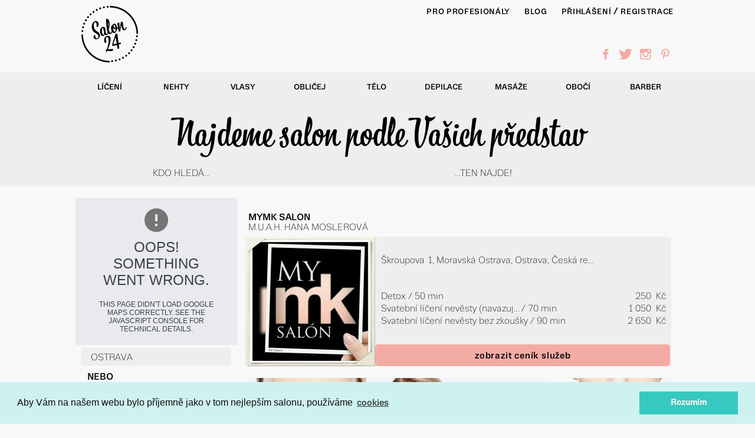

--- FILE ---
content_type: text/html;charset=UTF-8
request_url: https://www.salon24.cz/salony/kadernictvi/ostrava
body_size: 8816
content:


















































<!DOCTYPE html>
<html lang="cs-CZ" prefix="og: http://ogp.me/ns#">
<head>
<title>SALON24 - Online rezervace služeb beauty a wellness</title>
<meta http-equiv="Content-Type" content="text/html; charset=UTF-8" />
<meta name=”Robots” content=”index,follow” />
<meta name="viewport" content="width=device-width, initial-scale=1.0" />
<meta name="p:domain_verify" content="7116227f4620e040d17918ed666c3912" />

	<meta property="og:title" content="SALON24 - Online rezervace služeb beauty a wellness" />
	<meta name="twitter:title" content="SALON24 - Online rezervace služeb beauty a wellness"/>


	<meta property="og:description" content="Online rezervace služeb beauty a wellness. Vyhledej a zarezervuj se online 24/7: kedeřnictví, masáže, líčení, depilace - vše na jednom místě." />
	<meta name="description" content="Online rezervace služeb beauty a wellness. Vyhledej a zarezervuj se online 24/7: kedeřnictví, masáže, líčení, depilace - vše na jednom místě." />
	<meta name="twitter:description" content="Online rezervace služeb beauty a wellness. Vyhledej a zarezervuj se online 24/7: kedeřnictví, masáže, líčení, depilace - vše na jednom místě." />  

<meta property="og:url" content="https://www.salon24.cz/salony/kadernictvi/ostrava" />
<meta property="og:type" content="article" />
<meta property="og:locale" content="cs_CZ" />
<meta property="og:site_name" content="SALON24" />
<meta name="twitter:domain" content="SALON24" />
<meta name="twitter:site" content="@Salon24" />
<meta property="article:author" content="https://www.facebook.com/Salon24.cz" />
<meta property="article:publisher" content="https://www.facebook.com/Salon24.cz" />
<meta property="og:image" content="https://www.salon24.cz/images/foto_salon24.png?V12M16" />
<link rel="image_src" href="https://www.salon24.cz/images/foto_salon24.png?V12M16" />
<meta name="twitter:image" content="https://www.salon24.cz/images/foto_salon24.png?V12M16" />





<link href="https://www.salon24.cz/styles/salon_public.css?V12M16" rel="stylesheet" type="text/css" title="styles04" media="all" />
<link href="https://www.salon24.cz/styles/jcarousel.responsive.css?V12M16" rel="stylesheet" type="text/css" title="styles04" media="all" />
<link href="https://www.salon24.cz/styles/jquery-ui-1.10.1.custom.css?V12M16" rel="stylesheet" type="text/css" />


<link rel="shortcut icon" href="https://www.salon24.cz/FAVICON.ico" />

<link rel="apple-touch-icon" sizes="57x57" href="https://www.salon24.cz/images/logo/logo-57px.png?V12M16">
<link rel="apple-touch-icon" sizes="60x60" href="https://www.salon24.cz/images/logo/logo-60px.png?V12M16">
<link rel="apple-touch-icon" sizes="72x72" href="https://www.salon24.cz/images/logo/logo-72px.png?V12M16">
<link rel="apple-touch-icon" sizes="76x76" href="https://www.salon24.cz/images/logo/logo-76px.png?V12M16">
<link rel="apple-touch-icon" sizes="114x114" href="https://www.salon24.cz/images/logo/logo-114px.png?V12M16">
<link rel="apple-touch-icon" sizes="120x120" href="https://www.salon24.cz/images/logo/logo-120px.png?V12M16">
<link rel="apple-touch-icon" sizes="144x144" href="https://www.salon24.cz/images/logo/logo-144px.png?V12M16">
<link rel="apple-touch-icon" sizes="152x152" href="https://www.salon24.cz/images/logo/logo-152px.png?V12M16">
<link rel="apple-touch-icon" sizes="180x180" href="https://www.salon24.cz/images/logo/logo-180px.png?V12M16">
<link rel="icon" type="image/png" sizes="192x192"  href="https://www.salon24.cz/images/logo/logo-192px.png?V12M16">
<link rel="icon" type="image/png" sizes="32x32" href="https://www.salon24.cz/images/logo/logo-32px.png?V12M16">
<link rel="icon" type="image/png" sizes="96x96" href="https://www.salon24.cz/images/logo/logo-96px.png?V12M16">
<link rel="icon" type="image/png" sizes="16x16" href="https://www.salon24.cz/images/logo/logo-16px.png?V12M16">
<link rel="manifest" href="https://www.salon24.cz/manifest.json?V12M16">
<meta name="msapplication-TileColor" content="#ffffff">
<meta name="msapplication-TileImage" content="https://www.salon24.cz/images/logo/logo-144px.png?V12M16">

<script src="https://www.salon24.cz/js/jquery-1.9.1.js" type="text/javascript" ></script>
<script src="https://www.salon24.cz/js/jquery-ui-1.10.1.custom.min.js" type="text/javascript" ></script>

 <script src="https://www.salon24.cz/js/heartcode-canvasloader-min.js?V12M16" type="text/javascript" ></script>
<script src="https://www.salon24.cz/js/jquery.ui.datepicker-cs.js" type="text/javascript"></script>
<script src="https://www.salon24.cz/js/prototype.js" type="text/javascript" ></script>
<script src="https://www.salon24.cz/js/base.js?V12M16" type="text/javascript"></script>
<script src="https://www.salon24.cz/js/default.js?V12M16" type="text/javascript" ></script>
<script src="https://www.salon24.cz/js/login-window.js?V12M16" type="text/javascript" ></script>
<script src="https://www.salon24.cz/js/picture-window.js?V12M16" type="text/javascript" ></script>
<script src="https://www.salon24.cz/js/jquery.visible.js?V12M16" type="text/javascript"></script>

		<script src="https://maps.googleapis.com/maps/api/js?key=AIzaSyBYH9XOHWYAZoHm-r8pcInNmVyblFhBzjU&amp;v=3.32&amp;libraries=places"></script>
		<script src="https://www.salon24.cz/js/markerclustered.js?V12M16" type="text/javascript"></script>
		<script src="https://www.salon24.cz/js/sal002.js?V12M16d" type="text/javascript"></script>
		
	

<link rel="stylesheet" type="text/css" href="//cdnjs.cloudflare.com/ajax/libs/cookieconsent2/3.0.3/cookieconsent.min.css" />
<script src="//cdnjs.cloudflare.com/ajax/libs/cookieconsent2/3.0.3/cookieconsent.min.js"></script>
<script src="https://www.salon24.cz/js/cookie_policy.js" type="text/javascript" ></script>



		 
		 <script>
		  (function(i,s,o,g,r,a,m){i['GoogleAnalyticsObject']=r;i[r]=i[r]||function(){
		  (i[r].q=i[r].q||[]).push(arguments)},i[r].l=1*new Date();a=s.createElement(o),
		  m=s.getElementsByTagName(o)[0];a.async=1;a.src=g;m.parentNode.insertBefore(a,m)
		  })(window,document,'script','//www.google-analytics.com/analytics.js','ga');

		  ga('create', 'UA-68112013-2', 'auto');
		  ga('send', 'pageview');
		</script>
		
		
			<script async src="//pagead2.googlesyndication.com/pagead/js/adsbygoogle.js"></script>
			<script>
			  (adsbygoogle = window.adsbygoogle || []).push({
			    google_ad_client: "ca-pub-9964133388375197",
			    enable_page_level_ads: true
			  });
			</script>
		
		 

<!-- Smartsupp Live Chat script -->


<meta property="fb:app_id" content="582173071943086" />
</head>

































<body onload="naseptavat('input_salon', 'getAjaxSalony', 1, '');
		naseptavat('input_mesto', 'getAjaxMesta', 1, '');
		
			jQuery('#id_sluzby').css('display', '');
		
	 	addMapListeners();
	 	
		 	reklama('reklama');; displayMessages(); zmenVyskuPaticky();">
	
		
	    	








































<div id="header-fixed">
	
		
	
	
	<div id="navigace">
		
		<div id="pomocny_div"></div>
		<div id="logo_hlavicka">
			<a href="/;jsessionid=3EE2EF42080DFD203E7F2C6CC7922613" title="Na úvodní stránku portálu www.salon24.cz"><img alt="logo SALON24" src="https://www.salon24.cz/images/SALON24_cs.png?V12M16" id="id_logo" /></a>
		</div>
		<div id="odkazy">
			<ul>
				<li><a href="/profi;jsessionid=3EE2EF42080DFD203E7F2C6CC7922613" class="odkaz_blue" target="_blank">PRO PROFESIONÁLY</a></li>
				<li><a href="https://blog.salon24.cz" class="odkaz_blue" target="_blank">BLOG</a></li>
				<li>
					
						<a href="/info/login;jsessionid=3EE2EF42080DFD203E7F2C6CC7922613" class="odkaz_blue">Přihlášení</a>
					
					
					
						/ <a class="odkaz_blue" onclick="showOkno('idDivRegistrace');">Registrace</a>
					
					
					
					
					
				</li>
				
			</ul>
			
		</div>
		
		<div class="odkazy site">
			<a href="https://www.facebook.com/Salon24.cz" class="soc_site" title="SALON24 na facebooku" target="_blank">
				&#102;
			</a>
			
			<a href="https://twitter.com/salon24cz" class="soc_site" title="SALON24 na twitteru" target="_blank">
				&#116;
			</a>
			
			<a href="https://instagram.com/salon24.cz/" class="soc_site" title="SALON24 na instagramu" target="_blank">
				&#105;
			</a>
			
			<a href="https://www.pinterest.com/salon247prague/" class="soc_site" title="SALON24 na pinsterstu" target="_blank">
				&#112;
			</a>
			
		</div>
		
		<div style="float:right;" id="hlavicka_odkazy_mobil">
			<div id="mobile_menu_ico">
				<span class="tlacitko_navigace" onclick="loadMobileMenuAnimace('mobile_menu', 'https://www.salon24.cz/', 'loadSnippet', null, '/salony/kadernictvi/ostrava');" id="id_menu_img">
					&nbsp;&nbsp;&nbsp;&nbsp;&nbsp;&nbsp;&nbsp;&nbsp;
				</span>
			</div>
			<div class="popis_tlacitka">Menu</div>
		</div>
		<div style="clear:both;"></div>	
		<div id="sedive_pozadi" style="display: none;"></div>
		<div id="mobile_menu" style="display:none"></div>
</div>
</div>

































<div id="idDivRegistrace" style="display:none;">
	<form method="post" action="/info/reg;jsessionid=3EE2EF42080DFD203E7F2C6CC7922613">
	<div class="login_okno" style="" >
		<p class="header">Registrace</p>
		<div class="dialog_okno_oblast" style="">
			<p class="volba" style="">Zvolte typ účtu</p>
			<table style="width:100%;">
				<tr>
					<td class="detailc">
						<a style="padding: 13px 45px; color: #fcfaea;" href="/info/reg;jsessionid=3EE2EF42080DFD203E7F2C6CC7922613?klient=" class="button_search_modra">Klient</a>
					</td>
					<td class="detailc">
						<a style="padding: 13px 45px; color: #fcfaea;" href="/profi;jsessionid=3EE2EF42080DFD203E7F2C6CC7922613#id_registrace" class="button_search_modra">Salon</a>
					</td>
				</tr>
			</table>
		</div>
				
	</div>
	<div style="display: none;"><input type="hidden" name="_sourcePage" value="ma8LZWk9wxCHZ_mswqKE_14Dmp8jt-YNarfSRwuDe2o=" /><input type="hidden" name="__fp" value="0wyiDP0HOLo=" /></div></form>
</div>
	    
	    
	    <div id="content">
    		








	<div style="display:none;">
	
	
	</div>
	
	
			
		<form method="post" name="test1" action="/salony/vse/cz;jsessionid=3EE2EF42080DFD203E7F2C6CC7922613" id="test1" class="formStandard">
			<div class="stredni_pozadi">
				
				
				
				
				
				
				
				
				
				
				<div class="centered-content">
					<table id="popular_p">
						<tr>
							<td onclick="window.location.href = '/salony/oblicej/cz/liceni;jsessionid=3EE2EF42080DFD203E7F2C6CC7922613';">
								<a href="/salony/oblicej/cz/liceni;jsessionid=3EE2EF42080DFD203E7F2C6CC7922613">Líčení</a>
							</td>
							<td onclick="window.location.href = '/salony/nehty/cz;jsessionid=3EE2EF42080DFD203E7F2C6CC7922613';">
								<a href="/salony/nehty/cz;jsessionid=3EE2EF42080DFD203E7F2C6CC7922613">Nehty</a>
							</td>
							<td onclick="window.location.href = '/salony/kadernictvi/cz;jsessionid=3EE2EF42080DFD203E7F2C6CC7922613';">
								<a href="/salony/kadernictvi/cz;jsessionid=3EE2EF42080DFD203E7F2C6CC7922613">Vlasy</a>
							</td>
							<td onclick="window.location.href = '/salony/oblicej/cz;jsessionid=3EE2EF42080DFD203E7F2C6CC7922613';">
								<a href="/salony/oblicej/cz;jsessionid=3EE2EF42080DFD203E7F2C6CC7922613">Obličej</a>
							</td>
							<td onclick="window.location.href = '/salony/telo/cz;jsessionid=3EE2EF42080DFD203E7F2C6CC7922613';">
								<a href="/salony/telo/cz;jsessionid=3EE2EF42080DFD203E7F2C6CC7922613">Tělo</a>
							</td>
							<td onclick="window.location.href = '/salony/depilace/cz;jsessionid=3EE2EF42080DFD203E7F2C6CC7922613';">
								<a href="/salony/depilace/cz;jsessionid=3EE2EF42080DFD203E7F2C6CC7922613">Depilace</a>
							</td>
							<td onclick="window.location.href = '/salony/masaze/cz;jsessionid=3EE2EF42080DFD203E7F2C6CC7922613';">
								<a href="/salony/masaze/cz;jsessionid=3EE2EF42080DFD203E7F2C6CC7922613">Masáže</a>
							</td>
							<td onclick="window.location.href = '/salony/oblicej/cz/oboci;jsessionid=3EE2EF42080DFD203E7F2C6CC7922613';">
								<a href="/salony/oblicej/cz/oboci;jsessionid=3EE2EF42080DFD203E7F2C6CC7922613">Obočí</a>
							</td>
							<td onclick="window.location.href = '/salony/kadernictvi/cz/vousy;jsessionid=3EE2EF42080DFD203E7F2C6CC7922613';">
								<a href="/salony/kadernictvi/cz/vousy;jsessionid=3EE2EF42080DFD203E7F2C6CC7922613">Barber</a>
							</td>
						</tr>
					</table>
					
					<h1 class="nadpis_hlavni" id="vyhledani" style="padding-top: 20px;">Najdeme salon podle Vašich představ</h1>
					<br />
					<div id="nadpisy_sekci" class="nadpis_sekce_002">
						<div style="width: 35%;" class="detailc float_left">Kdo hledá...</div>
						<div style="width: 65%;" class="detailc float_left">...ten najde!</div>
					</div>
					<table class="filtr" id="id_filtr_vyhledani">
						<tr>
							
							
						</tr>
					</table>
				</div>	
			</div>
			<div class="svetle_pozadi">
				<div class="centered-content">	
					<div id="data_search" style="padding-top: 20px; box-sizing: border-box;">
						<div id="upresnit_filtr" >
							<a href="#vyhledani" id="id_tlacitko_filtr" onclick="zobrazFiltr();" class="tlacitko blue">
								Upřesnit vyhledávání&nbsp;<span id="id_sipka" class="sipka_dolu"></span></a>
						</div>	
					 	<div class="container">
							<div id="levy_panel">
								<input name="vychoziDelka" id="id_vychozi_delka" type="hidden" value="18.262624" />
								<input name="vychoziSirka" id="id_vychozi_sirka" type="hidden" value="49.821023" />
								<input name="delka1" id="id_delka_1" type="hidden" value="" />
								<input name="delka2" id="id_delka_2" type="hidden" value="" />
								<input name="sirka1" id="id_sirka_1" type="hidden" value="" />
								<input name="sirka2" id="id_sirka_2" type="hidden" value="" />
								<input name="zadaneMesto" id="id_zadane_mesto" type="hidden" value="1" />
								<input name="priblizeni" id="id_zoom" type="hidden" value="6" />
								<input name="obecFriendlyUrl" id="id_obecFriendlyUrl" type="hidden" value="ostrava" />
								<input name="startIndex" id="id_startIndex" type="hidden" value="0" />
								
								<input type="hidden" name="aktDatum" id="id_aktDatum" value="24.01.2026" />
								<input type="hidden" id="id_url" value="https://www.salon24.cz" />
								
								<div id="mapa">
									<div id="map-canvas"></div>
								</div>
								<div class="psc">
									<input  id="input_mesto" type="text" name="mesto" placeholder="zadejte město" value="Ostrava" maxlength="70" />
									<span class="popis_psc" style="margin-top: 10px;">nebo</span>
									<input name="salon" type="text" value="" id="input_salon" placeholder="Název salonu" />
								</div>
								
								<div class="psc">
									<span class="popis_psc">Kosmetika</span>
									<select name="kosmetika" id="select_kosmetika">
										<option value="">Všechny</option>
										
											<option class="roletka" value="154">Absolution</option>
										
											<option class="roletka" value="46">Alessandro</option>
										
											<option class="roletka" value="146">Alissa Beauté</option>
										
											<option class="roletka" value="150">Annabelle Minerals</option>
										
											<option class="roletka" value="121">Atok</option>
										
											<option class="roletka" value="58">Batavan</option>
										
											<option class="roletka" value="35">Biologique Recherge</option>
										
											<option class="roletka" value="102">Bobbi Brown</option>
										
											<option class="roletka" value="80">Clarins</option>
										
											<option class="roletka" value="20">Clinique</option>
										
											<option class="roletka" value="45">CND</option>
										
											<option class="roletka" value="152">Comfort Zone</option>
										
											<option class="roletka" value="151">Couleur Caramel</option>
										
											<option class="roletka" value="59">Cuccio</option>
										
											<option class="roletka" value="130">Delarom</option>
										
											<option class="roletka" value="86">Dermacol</option>
										
											<option class="roletka" value="17">Dermalogica</option>
										
											<option class="roletka" value="14">Dr. Hadek</option>
										
											<option class="roletka" value="13">Dr. Hauschka</option>
										
											<option class="roletka" value="156">E. Mi.</option>
										
											<option class="roletka" value="55">EBD</option>
										
											<option class="roletka" value="132">Ericson Laboratoire</option>
										
											<option class="roletka" value="127">Essente</option>
										
											<option class="roletka" value="8">Estée Lauder</option>
										
											<option class="roletka" value="136">Footlogix</option>
										
											<option class="roletka" value="98">For Life &amp; Madaga</option>
										
											<option class="roletka" value="100">GERnétic</option>
										
											<option class="roletka" value="138">Gisele Delorme</option>
										
											<option class="roletka" value="68">Goldwell</option>
										
											<option class="roletka" value="4">Guerlain</option>
										
											<option class="roletka" value="153">Henna</option>
										
											<option class="roletka" value="81">Christian Dior</option>
										
											<option class="roletka" value="90">INGLOT</option>
										
											<option class="roletka" value="140">Inlight</option>
										
											<option class="roletka" value="113">Italwax</option>
										
											<option class="roletka" value="87">Janssen</option>
										
											<option class="roletka" value="61">L&#039;Oréal</option>
										
											<option class="roletka" value="23">Lancôme</option>
										
											<option class="roletka" value="21">La Roche Posay</option>
										
											<option class="roletka" value="72">Londa</option>
										
											<option class="roletka" value="157">Lycon</option>
										
											<option class="roletka" value="107">MAC</option>
										
											<option class="roletka" value="94">Make up for ever</option>
										
											<option class="roletka" value="133">Malu Wilz</option>
										
											<option class="roletka" value="137">Maria Galland</option>
										
											<option class="roletka" value="25">Mary Kay</option>
										
											<option class="roletka" value="97">Mavex</option>
										
											<option class="roletka" value="114">Moroccanoil</option>
										
											<option class="roletka" value="104">MUD</option>
										
											<option class="roletka" value="141">Nobilis Tilia</option>
										
											<option class="roletka" value="106">NOTE</option>
										
											<option class="roletka" value="105">NYX</option>
										
											<option class="roletka" value="144">Olaplex</option>
										
											<option class="roletka" value="43">Opi</option>
										
											<option class="roletka" value="155">Orlane</option>
										
											<option class="roletka" value="47">Orly</option>
										
											<option class="roletka" value="109">Paris Berlin</option>
										
											<option class="roletka" value="135">Platinum</option>
										
											<option class="roletka" value="116">Pure Fiji</option>
										
											<option class="roletka" value="112">Refectocil</option>
										
											<option class="roletka" value="88">Revlon Professional</option>
										
											<option class="roletka" value="101">Saloos</option>
										
											<option class="roletka" value="7">Sensai</option>
										
											<option class="roletka" value="110">Shellac</option>
										
											<option class="roletka" value="63">Schwarzkopf</option>
										
											<option class="roletka" value="111">Soaphoria</option>
										
											<option class="roletka" value="30">Sothys</option>
										
											<option class="roletka" value="145">SP Professional</option>
										
											<option class="roletka" value="33">Thalgo</option>
										
											<option class="roletka" value="96">Too Faced</option>
										
											<option class="roletka" value="95">Urban decay</option>
										
											<option class="roletka" value="129">Vita Liberata</option>
										
											<option class="roletka" value="143">Wella</option>
										
											<option class="roletka" value="93">YSL</option>
										
											<option class="roletka" value="139">Zuii Organic</option>
										
						 	 	 	</select>
								</div>
								
								
								<div class="psc">
									<span class="popis_psc">Kategorie</span>
									<select name="kategorieFriendlyUrl" id="select_kategorie">
										<option value="">Vše</option>
										
											<option value="kadernictvi" selected="selected">KADEŘNICTVÍ</option>
										
											<option value="masaze">MASÁŽE</option>
										
											<option value="oblicej">OBLIČEJ</option>
										
											<option value="telo">TĚLO</option>
										
											<option value="depilace">DEPILACE</option>
										
											<option value="nehty">NEHTY</option>
										
											<option value="spa-sauna">SPA &amp; SAUNA</option>
										
											<option value="fitness-joga">FITNESS &amp; JÓGA</option>
										
											<option value="solarium">SOLÁRIUM</option>
										
									</select>
								</div>
								<div id="id_sluzby" style="display: none;">
									
































	
	<div id="checkboxy">
		<table class="tabulka_checkboxy">
			
		</table>
		
	</div>

								</div>
								<br />
								<div class="psc">
									<span class="popis_psc">Chci se objednat na</span>
									<table class="tabulka_tlacitka">
										<tr>
											<td id="kalendar_24_1_2026" class="aktivni nevybran" onclick="setDatum(this);">Dnes</td>
											<td id="kalendar_25_1_2026" class="aktivni nevybran" onclick="setDatum(this);">Zítra</td>
											<td id="kalendar_zobrazit" class="aktivni nevybran" onclick="setDatum(this);">Kalendář</td>
										</tr>
									</table>
								
									<div id="id_kalendar" style="display: none;">
										































<div id="id_kalendar_mesic">
	<table class="tabulka_kalendar_mesic">
		<colgroup width="14%">
		<colgroup width="14%">
		<colgroup width="14%">
		<colgroup width="14%">
		<colgroup width="14%">
		<colgroup width="14%">
		<colgroup width="14%">
		<tr>
			<th style="text-align: left;">
				
			</th>
			<th colspan="5" class="mesic_nadpis">
				Leden 2026
			</th>
			<th style="text-align: right;" class="mesic_nadpis">
				<span style="cursor: pointer;" onclick="nasledujiciMesic(this);" id="nas_1_2026">
					&nbsp;&gt;&nbsp;
				</span>
			</th>
		</tr>
		<tr>
			
				<th>Po</th>
			
				<th>Út</th>
			
				<th>St</th>
			
				<th>Čt</th>
			
				<th>Pá</th>
			
				<th>So</th>
			
				<th>Ne</th>
			
		</tr>
		
		
			
				<tr>
			
			
				<td></td><td></td><td></td>
			
			
			
			
			
				
			
			
				<td>
					<div id="den_1_1_2026" class=" normal" onclick="">
						1
					</div>
				</td>
			
			
		
			
			
			
			
			
			
				
			
			
				<td>
					<div id="den_2_1_2026" class=" normal" onclick="">
						2
					</div>
				</td>
			
			
		
			
			
			
			
			
			
				
			
			
				<td>
					<div id="den_3_1_2026" class=" normal" onclick="">
						3
					</div>
				</td>
			
			
		
			
			
			
			
			
			
				
			
			
				<td>
					<div id="den_4_1_2026" class=" normal" onclick="">
						4
					</div>
				</td>
			
				</tr>
			
			
		
			
				<tr>
			
			
			
			
			
			
				
			
			
				<td>
					<div id="den_5_1_2026" class=" normal" onclick="">
						5
					</div>
				</td>
			
			
		
			
			
			
			
			
			
				
			
			
				<td>
					<div id="den_6_1_2026" class=" normal" onclick="">
						6
					</div>
				</td>
			
			
		
			
			
			
			
			
			
				
			
			
				<td>
					<div id="den_7_1_2026" class=" normal" onclick="">
						7
					</div>
				</td>
			
			
		
			
			
			
			
			
			
				
			
			
				<td>
					<div id="den_8_1_2026" class=" normal" onclick="">
						8
					</div>
				</td>
			
			
		
			
			
			
			
			
			
				
			
			
				<td>
					<div id="den_9_1_2026" class=" normal" onclick="">
						9
					</div>
				</td>
			
			
		
			
			
			
			
			
			
				
			
			
				<td>
					<div id="den_10_1_2026" class=" normal" onclick="">
						10
					</div>
				</td>
			
			
		
			
			
			
			
			
			
				
			
			
				<td>
					<div id="den_11_1_2026" class=" normal" onclick="">
						11
					</div>
				</td>
			
				</tr>
			
			
		
			
				<tr>
			
			
			
			
			
			
				
			
			
				<td>
					<div id="den_12_1_2026" class=" normal" onclick="">
						12
					</div>
				</td>
			
			
		
			
			
			
			
			
			
				
			
			
				<td>
					<div id="den_13_1_2026" class=" normal" onclick="">
						13
					</div>
				</td>
			
			
		
			
			
			
			
			
			
				
			
			
				<td>
					<div id="den_14_1_2026" class=" normal" onclick="">
						14
					</div>
				</td>
			
			
		
			
			
			
			
			
			
				
			
			
				<td>
					<div id="den_15_1_2026" class=" normal" onclick="">
						15
					</div>
				</td>
			
			
		
			
			
			
			
			
			
				
			
			
				<td>
					<div id="den_16_1_2026" class=" normal" onclick="">
						16
					</div>
				</td>
			
			
		
			
			
			
			
			
			
				
			
			
				<td>
					<div id="den_17_1_2026" class=" normal" onclick="">
						17
					</div>
				</td>
			
			
		
			
			
			
			
			
			
				
			
			
				<td>
					<div id="den_18_1_2026" class=" normal" onclick="">
						18
					</div>
				</td>
			
				</tr>
			
			
		
			
				<tr>
			
			
			
			
			
			
				
			
			
				<td>
					<div id="den_19_1_2026" class=" normal" onclick="">
						19
					</div>
				</td>
			
			
		
			
			
			
			
			
			
				
			
			
				<td>
					<div id="den_20_1_2026" class=" normal" onclick="">
						20
					</div>
				</td>
			
			
		
			
			
			
			
			
			
				
			
			
				<td>
					<div id="den_21_1_2026" class=" normal" onclick="">
						21
					</div>
				</td>
			
			
		
			
			
			
			
			
			
				
			
			
				<td>
					<div id="den_22_1_2026" class=" normal" onclick="">
						22
					</div>
				</td>
			
			
		
			
			
			
			
			
			
				
			
			
				<td>
					<div id="den_23_1_2026" class=" normal" onclick="">
						23
					</div>
				</td>
			
			
		
			
			
			
			
			
			
				
			
			
				<td>
					<div id="den_24_1_2026" class=" normal" onclick="">
						24
					</div>
				</td>
			
			
		
			
			
			
			
			
			
				
			
			
				<td>
					<div id="den_25_1_2026" class=" normal" onclick="">
						25
					</div>
				</td>
			
				</tr>
			
			
		
			
				<tr>
			
			
			
				
				
			
			
			
			
				
			
			
				<td>
					<div id="den_26_1_2026" class="aktivni normal" onclick="nasetujDatum(this); aktualizujSalony();">
						26
					</div>
				</td>
			
			
		
			
			
			
				
				
			
			
			
			
				
			
			
				<td>
					<div id="den_27_1_2026" class="aktivni normal" onclick="nasetujDatum(this); aktualizujSalony();">
						27
					</div>
				</td>
			
			
		
			
			
			
				
				
			
			
			
			
				
			
			
				<td>
					<div id="den_28_1_2026" class="aktivni normal" onclick="nasetujDatum(this); aktualizujSalony();">
						28
					</div>
				</td>
			
			
		
			
			
			
				
				
			
			
			
			
				
			
			
				<td>
					<div id="den_29_1_2026" class="aktivni normal" onclick="nasetujDatum(this); aktualizujSalony();">
						29
					</div>
				</td>
			
			
		
			
			
			
				
				
			
			
			
			
				
			
			
				<td>
					<div id="den_30_1_2026" class="aktivni normal" onclick="nasetujDatum(this); aktualizujSalony();">
						30
					</div>
				</td>
			
			
		
			
			
			
				
				
			
			
			
			
				
			
			
				<td>
					<div id="den_31_1_2026" class="aktivni normal" onclick="nasetujDatum(this); aktualizujSalony();">
						31
					</div>
				</td>
			
			
				<td></td></tr>
			
		
	</table>
	<br />
	
		<input name="index" id="id_index" type="hidden" value="0" />
		<input name="mesic" id="id_mesic" type="hidden" value="1" />
		<input name="rok" id="id_rok" type="hidden" value="2026" />
		
		<input type="hidden" name="datum" id="id_datum_kalendar" value="24.01.2026" />
		
		<input type="hidden" name="datumVybrano" id="id_datum_vybrano" value="" />
	
	
</div>
	<script>
	function nasetujDatum(elem) {
		var id = jQuery(elem).attr('id').split('_');
			jQuery('#id_index').attr('value', id[1]);
			jQuery('#id_mesic').attr('value', id[2]);
			jQuery('#id_rok').attr('value', id[3]);
			jQuery('#id_datum_vybrano').attr('value', id[1] + '.' + id[2] + '.' + id[3]);
			
			jQuery("[id^=den_]").each(function() {
				if (jQuery(this).hasClass('vybrany')) {
					jQuery(this).removeClass('vybrany');
				}
				
			});
			jQuery(elem).addClass('vybrany');
			
	}
	
	
	function nasledujiciMesic(elem) {
		var id = jQuery(elem).attr('id').split('_');
		loadKalendar('id_kalendar_mesic', 'salony', 'nasledujici', null, {mesic: id[1], rok: id[2], timestamp: new Date().getTime()});
	}
	
	function predchoziMesic(elem) {
		var id = jQuery(elem).attr('id').split('_');
		loadKalendar('id_kalendar_mesic', 'salony', 'predchozi', null, {mesic: id[1], rok: id[2], timestamp: new Date().getTime()});
	}
	
	function loadKalendar(elemId, action, method, callback, params) {
		new Ajax.Updater(elemId, action + "?" + method + "=",
				{
				method : 'POST',
				parameters: params,
				onComplete: function(response) {
					if (callback != null) {
						callback();
					}
				} 
				}
			);
	}
	
	if (jQuery('#kalendar_zobrazit').hasClass('vybrany')) {
		jQuery('#id_kalendar').css('display', '');
	}
	</script>
	
	
									</div>
								</div>
							</div>
							<div id="id_salony">
								










































	<span class="hodnoceni">
		
		
			&nbsp;
		
	</span>
	<div class="nadpis_salon">
		 
			MYmk Salon
		
		
	</div>
	<div class="popis_salon">
		 
			M.U.A.H.  HANA MOSLEROVÁ
		
		
	</div>
	<div style="clear: both;"></div>
	<div id="profik_77" class="display_block">
		<a href="/mymk.salon;jsessionid=3EE2EF42080DFD203E7F2C6CC7922613" class="link"><img alt="2016-01-17 22.32.32" src="https://www.salon24.cz/foto/410/220"></a>
		<div class="salon_udaje adresa">
			
				<p>
					
					 
						Škroupova 1, Moravská Ostrava, Ostrava, Česká re...
					
				</p>
			
		 </div>
		 
		 
			 <div class="salon_udaje tabulka_sluzeb">	
				<table style="padding: 10px 0px 0px 0px; margin: 0px; border: none;">
			 		
			 
						<tr>
							<td style="padding-left: 8px;">Detox&nbsp;/&nbsp;50&nbsp;min</td>
							
							
								<td class="cena noWrap" style="padding: 0px 5px;">250
									&nbsp;Kč
								</td>
							
						</tr>
					
			 
						<tr>
							<td style="padding-left: 8px;"><span title="Svatební líčení nevěsty (navazuje na zkoušku)">Svatební líčení nevěsty (navazuj...</span>&nbsp;/&nbsp;70&nbsp;min</td>
							
							
								<td class="cena noWrap" style="padding: 0px 5px;">1 050
									&nbsp;Kč
								</td>
							
						</tr>
					
			 
						<tr>
							<td style="padding-left: 8px;">Svatební líčení nevěsty bez zkoušky&nbsp;/&nbsp;90&nbsp;min</td>
							
							
								<td class="cena noWrap" style="padding: 0px 5px;">2 650
									&nbsp;Kč
								</td>
							
						</tr>
					
					
					
				</table>
			</div>
			<div class="salon_udaje" style="padding: 0px 0px; margin: 0px; border: none; height: 37px !important;">
				
					
					
					<div class="tlacitko_cenik" onclick="window.location.href = '/mymk.salon;jsessionid=3EE2EF42080DFD203E7F2C6CC7922613#sluzby_cenik';">
						zobrazit ceník služeb
					</div>
					<div class="odradkovani">
						<br />
					</div>
				
			</div>
		 
	</div>
	<div style="clear:both;"></div>
	<br />
	
		
			
			 
				 <div style="width: 100%;">
				 	<a href="https://www.byssine.com" target="_blank">
					 	<img alt="https://www.byssine.com" src="https://www.salon24.cz/images/banner3.jpg?V12M16"  style="width:100%;">
				 	</a>
				 </div>
			 
			 
		
	

<br />
<div style="width:100%;" id="div_ajax_dalsi_0">
	
	
</div>
			
							</div>

							
						</div>
					</div>
				</div>
				<div style="clear: both;"></div>
			 	<input name="sluzba" id="id_sluzba_001" type="hidden" value="" />
			</div>
		<div style="display: none;"><input type="hidden" name="_sourcePage" value="rmdKqf5ekbKHZ_mswqKE_14Dmp8jt-YNarfSRwuDe2o=" /><input type="hidden" name="__fp" value="QVqjBH7gsFB6ipIUdxXNFHvg0yg8fxjildxPSaqHcUp7m1UknvxjxA==" /></div></form>
		
		
			<div style="display:none;">
				<div class="messages">
				</div>
			</div>
			
		<div id="footer_block">
			<div id="sedy_pruh">
				<div class="loga">
					<div class="obrazek" id="obrazek_1">
						<a rel="nofollow" href="http://www.medical-esthet.cz" target="_blank">
							<img alt="BIOLOGIQUE RECHERCHE INSTITUT and MEDICAL ESTHET" src="https://www.salon24.cz/images/logo_medical_spa.png">
						</a>
					</div>
					<div class="obrazek" id="obrazek_2">
						<a rel="nofollow" href="https://www.salon24.cz/the.brows.salon" target="_blank">
							<img alt="THE BROWS SALON" src="https://www.salon24.cz/images/brows_salon.png">
						</a>
					</div>
					<div class="obrazek" id="obrazek_3">
						<a rel="nofollow" href="http://www.makeupinstitute.cz" target="_blank">
							<img alt="Make up institute" src="https://www.salon24.cz/images/MAKE-UP_INSTITUTE_white.png">
						</a>
					</div>
				</div>
			</div>
		</div>
		
		<style>
			.responsiveAdd { visibility: hidden; display: none }
			@media(min-width: 1200px) { .responsiveAdd { visibility:  visible; display:inline-block; width:160px;height:600px" }
		</style>
		
		<div id="reklamaLeft" style=" position:fixed; top: 285px; right:0px; visibility: hidden; width: 160px; padding:0px; margin:0px;">
			
		 	<a href="https://www.byssine.com" target="_blank">
			 	<img alt="https://www.byssine.com" src="https://www.salon24.cz/images/banner1.jpg?V12M16"  style="width:100%;">
		 	</a>
		</div>	
		<div id="reklamaRight" style=" position:fixed; top: 285px; right:0px; visibility: hidden;width: 160px; padding:0px; margin:0px;">
			
			 <a href="https://www.byssine.com" target="_blank">
			 	<img alt="https://www.byssine.com" src="https://www.salon24.cz/images/banner2.jpg?V12M16"  style="width:100%;">
		 	</a>
		</div>
		
		<script>initialize('https://www.salon24.cz');</script>
	
			<script src="https://www.salon24.cz/js/lightbox.js" type="text/javascript" ></script>
		</div>
		
		
	<div style="clear:both;"></div>
		<div id="footer">
        	
        		
















		

<div id="footer_content">
	<div id="footer_text">
		<div class="footerBlock1">
			<p class="title">Nenašli jste svůj oblíbený salon?</p>
			<p>Dejte nám o něm vědět, ať tu nechybí.</p>
			
				<a href="/profi;jsessionid=3EE2EF42080DFD203E7F2C6CC7922613#id_registrace" class="button">MÁM SALON</a>&nbsp;
			
			<a href="/info/znam_salon;jsessionid=3EE2EF42080DFD203E7F2C6CC7922613" class="button">ZNÁM SALON</a>
			<div style="clear: both;"></div>
		</div>
		
		<div id="id_skryt_paticku">
			<span class="button" onclick="zobrazPatickuProfi();">Další info</span>
		</div>
		<div class="footerBlock2">
			<p class="title">SALON24</p>
			<ul>
				<li><a href="/info/o_nas;jsessionid=3EE2EF42080DFD203E7F2C6CC7922613">O nás</a></li>
				<li><a href="/kontakt;jsessionid=3EE2EF42080DFD203E7F2C6CC7922613">Kontakty</a></li>
				<li><a href="https://blog.salon24.cz">Blog</a></li>
			</ul>
		</div>
		<div class="footerBlock3">
			<p class="title">Pro klienty</p>
			<ul>
				<li><a href="/inspirace;jsessionid=3EE2EF42080DFD203E7F2C6CC7922613">Objevujte</a></li>
				<li><a href="/;jsessionid=3EE2EF42080DFD203E7F2C6CC7922613?vyhledat=">Najděte salon</a></li>
				
				
					<li><a href="/info/login;jsessionid=3EE2EF42080DFD203E7F2C6CC7922613">Moje rezervace</a></li>
				
				<li><a href="/info/faq;jsessionid=3EE2EF42080DFD203E7F2C6CC7922613">FAQ</a></li>
			</ul>
		</div>
		<div class="footerBlock4">
			<p class="title">Pro partnery</p>
			<ul>
				
					<li><a href="/profi;jsessionid=3EE2EF42080DFD203E7F2C6CC7922613#id_registrace">Vytvořit profil</a></li>
				
				<li><a href="/profi;jsessionid=3EE2EF42080DFD203E7F2C6CC7922613">Jak to funguje</a></li>
				<li><a href="/profi;jsessionid=3EE2EF42080DFD203E7F2C6CC7922613#id_vyhody">Výhody</a></li>
				
				<li><a href="/info/cenik;jsessionid=3EE2EF42080DFD203E7F2C6CC7922613">Ceník</a></li>
			</ul>
		</div>
		<div id="id_zobraz_paticku">
			<br />
			<br />
			<span class="button" onclick="skryjPatickuProfi();"> Zavřít</span>
		</div>
	</div>
</div>
<div class="paticka_tlacitka" style="margin-top: -5px;">
	<div class="tlacitka">
		<a href="https://www.facebook.com/Salon24.cz" class="tlacitko_soc_site" title="SALON24 na facebooku" target="_blank">
			&#102;
		</a>
		<a href="https://twitter.com/salon24cz" class="tlacitko_soc_site" title="SALON24 na twitteru" target="_blank">
			&#116;
		</a>
		<a href="https://instagram.com/salon24.cz/" class="tlacitko_soc_site" title="SALON24 na instagramu" target="_blank">
			&#105;
		</a>
		<a href="https://www.pinterest.com/salon247prague/" class="tlacitko_soc_site" title="SALON24 na pinsterstu" target="_blank">
			&#112;
		</a>
		
	</div>
	
	<div id="footer_line">
		Salon24 &copy; 2018 všechna práva vyhrazena. Provozuje Style Management s.r.o., zde si můžete přečíst naše
			<a href="https://www.salon24.cz/download/ochrana.pdf" download="ochrana.pdf" class="tucny_odkaz">
				Podmínky ochrany soukromí</a>, 
			<a href="https://www.salon24.cz/download/podminky.pdf" download="podminky.pdf" class="tucny_odkaz">
				Všeobecné obchodní podmínky
			</a> 
			a 
			<a href="https://www.salon24.cz/download/CookiePolicy.pdf" download="CookiePolicy.pdf" class="tucny_odkaz">
				Cookie Policy
			</a>. 
		
	</div>
</div>
		


          	
	    </div>


				
		 <a href="http://www.toplist.cz/" target="_top">
		 	<img class="hidden" src="https://toplist.cz/count.asp?id=1714703&logo=blank" alt="TOPlist" border="0">
		 </a>
 <script>
	!function(f,b,e,v,n,t,s){if(f.fbq)return;n=f.fbq=function(){n.callMethod?
	n.callMethod.apply(n,arguments):n.queue.push(arguments)};if(!f._fbq)f._fbq=n;
	n.push=n;n.loaded=!0;n.version='2.0';n.queue=[];t=b.createElement(e);t.async=!0;
	t.src=v;s=b.getElementsByTagName(e)[0];s.parentNode.insertBefore(t,s)}(window,
	document,'script','https://connect.facebook.net/en_US/fbevents.js');
	
	fbq('init', '1777146002500113');
	fbq('track', "PageView");
</script>
		
		
		
		<noscript><img height="1" width="1" style="display:none"
		src="https://www.facebook.com/tr?id=1777146002500113&ev=PageView&noscript=1"
		/></noscript>
		 	
</body>
</html>


--- FILE ---
content_type: application/javascript;charset=UTF-8
request_url: https://www.salon24.cz/js/login-window.js?V12M16
body_size: 3277
content:
function showOkno(idDiv) {
	mainDialog(idDiv, idDiv);
}

function hideOkno(idDivHide) {
	jQuery('#' + idDivHide).dialog('close');
}

function hideAndShowOkno(idDivHide, idDivShow) {
	hideOkno(idDivHide);
	showOkno(idDivShow);
}
/**
 * 
 *
 
// This is called with the results from from FB.getLoginStatus().
function statusChangeCallback(response) {
	console.log('statusChangeCallback');
	console.log(response);
	// The response object is returned with a status field that lets the
	// app know the current login status of the person.
	// Full docs on the response object can be found in the documentation
	// for FB.getLoginStatus().
	if (response.status === 'connected') {
		// Logged into your app and Facebook.

	} else if (response.status === 'not_authorized') {
		// The person is logged into Facebook, but not your app.
		document.getElementById('status').innerHTML = 'Please log '
				+ 'into this app.';
	} else {
		// The person is not logged into Facebook, so we're not sure if
		// they are logged into this app or not.
		document.getElementById('status').innerHTML = 'Please log '
				+ 'into Facebook.';
	}
}

function logoutFb() {
	FB.logout(function(response) {

	});
}

function fbLogoutUser() {
    FB.getLoginStatus(function(response) {
        if (response && response.status === 'connected') {
            FB.logout(function(response) {
            	FB.Auth.setAuthResponse(null, 'unknown');
            });
        }
    });
}

// This function is called when someone finishes with the Login
// Button. See the onlogin handler attached to it in the sample
// code below.
function checkLoginState() {
	FB.getLoginStatus(function(response) {
		testAPI();
		statusChangeCallback(response);
	});
}

window.fbAsyncInit = function() {
	FB.init({
		appId : '582173071943086',
		cookie : true, // enable cookies to allow the server to access
		// the session
		xfbml : true, // parse social plugins on this page
		version : 'v2.5' // use graph api version 2.5
	});

	// Now that we've initialized the JavaScript SDK, we call
	// FB.getLoginStatus(). This function gets the state of the
	// person visiting this page and can return one of three states to
	// the callback you provide. They can be:
	//
	// 1. Logged into your app ('connected')
	// 2. Logged into Facebook, but not your app ('not_authorized')
	// 3. Not logged into Facebook and can't tell if they are logged into
	// your app or not.
	//
	// These three cases are handled in the callback function.

	FB.getLoginStatus(function(response) {
		statusChangeCallback(response);
	});

};

// Load the SDK asynchronously
(function(d, s, id) {
	var js, fjs = d.getElementsByTagName(s)[0];
	if (d.getElementById(id))
		return;
	js = d.createElement(s);
	js.id = id;
	js.src = "//connect.facebook.net/en_US/sdk.js";
	fjs.parentNode.insertBefore(js, fjs);
}(document, 'script', 'facebook-jssdk'));

// Here we run a very simple test of the Graph API after login is
// successful. See statusChangeCallback() for when this call is made.
function testAPI() {
	FB.api('/me?fields=name,email', function(response) {

		window.location.replace("sal500.action?login=&mail=" + response.email);
	});

}

*/

--- FILE ---
content_type: application/javascript;charset=UTF-8
request_url: https://www.salon24.cz/js/sal002.js?V12M16d
body_size: 26806
content:
/**
 * Funkce, ktera zobrazi nebo skryje nabidky sluzeb pod kategorii v levem sloupci
 * @param elem 
 */
function zobrazNeboSkryjElementy(elem) {
	jQuery(elem).addClass('hide_element');
	var trida = '';
	if (jQuery(elem).attr('id') == 'tlacitko_2') {
		trida = 'hide_element';
		jQuery('#tlacitko_1').removeClass('hide_element');
	}
	if (jQuery(elem).attr('id') == 'tlacitko_1') {
		jQuery('#tlacitko_2').removeClass('hide_element');
	}
	
	var i = 0;
	jQuery('[id^=sluzby_checkbox_]').each(function() {
		if (jQuery(this).hasClass('hide_element')) {
			jQuery(this).removeClass('hide_element');
		}
		if (i > 4) {
			jQuery(this).addClass(trida);
		}
		i++;
	});
	
	i = 0;
	jQuery('[id^=sluzby_nazvy_]').each(function() {
		if (jQuery(this).hasClass('hide_element')) {
			jQuery(this).removeClass('hide_element');
		}
		if (i > 4) {
			jQuery(this).addClass(trida);
		}
		i++;
	});
	
	aktualizujLevySloupec();
}


/**
 * Funkce, ktera provede submit na formu
 */
function aktualizujSeznam(formId) {	
	var form = document.getElementById(formId);
	if (form.tagName != 'FORM') {
		form = jQuery(formId).up('form');
	}
	form.submit();
	
}
/**
 * Funkce, ktera provede update
 */
function loadList(elemId, action, method, callback, params) {
	new Ajax.Updater(elemId, action + "?" + method + "=",
		{
			method : 'POST',
			parameters: params,
			onComplete: function(response) {
				if (callback != null) {
					callback();
				}
			} 
		}
	);
}
//submit na enter
jQuery(document).on("keypress", ":input:not(textarea)", function(event) {
	if (event.keyCode == 13) {
		// aktualizujSeznam('test1');
	}
    return event.keyCode != 13;
});

jQuery(window).on('resize', function(){
	var top = (document.documentElement && document.documentElement.scrollTop) || document.body.scrollTop;
	reklama('reklama',top);
});

/**
 * Zobrazovani baneru reklam - fixni umisteni
 * @param idReklama
 * @param top
 */
function reklama(idReklama,top) {
	var divReklamaRight = document.getElementById(idReklama+'Right');
	var divReklamaLeft = document.getElementById(idReklama+'Left');
	var divDataSearch =  jQuery('#data_search');
	var positionDataSearch = divDataSearch.offset();
	var positionReklama = divDataSearch.offset();
	var contentWidth = (positionDataSearch.left+divDataSearch.width());
	var formStred = jQuery('#test1');
	if(divReklamaRight!=null){
		divReklamaRight.style.visibility = 'hidden';
		divReklamaLeft.style.visibility = 'hidden';
	}
	if(top!=null){
		if (top < 325) {
			divReklamaRight.style.top = (positionReklama.top - top)+'px';
			divReklamaLeft.style.top = (positionReklama.top - top)+'px';
		}
	}else{
		divReklamaRight.style.top = positionDataSearch.top+'px';
		divReklamaLeft.style.top = positionDataSearch.top+'px';
	}
	divReklamaRight.style.left = contentWidth+'px';
	divReklamaLeft.style.left = (positionDataSearch.left-162)+'px';
	if(formStred.width()>=1200){//sire + sire reklamy
		divReklamaRight.style.visibility = 'visible';
		divReklamaLeft.style.visibility = 'visible';
	}	
}

//fixnuti tlacitka upresnit nebo leveho panelu vyhledavani
window.onscroll = function () {
	var tlacitko = document.getElementById('upresnit_filtr');
	var top = (document.documentElement && document.documentElement.scrollTop) || document.body.scrollTop;
	var sirka = jQuery(window).width();
	var panel = document.getElementById('levy_panel');
	var salony = document.getElementById('id_salony');
	var divH = salony ? salony.offsetHeight : 0;
	var headH = document.getElementById("content").getBoundingClientRect().top + top + 3;
	
	var vyskaLevyPanel = 0;
	jQuery('.psc').each(function() {
		vyskaLevyPanel = vyskaLevyPanel + jQuery(this).height();
		console.log(vyskaLevyPanel);
	});
	var sluzby = jQuery('#id_sluzby');
	if (sluzby) {
		vyskaLevyPanel += sluzby.height();
	}
	var mapa = jQuery('#mapa');
	if (mapa) {
		vyskaLevyPanel += mapa.height();
	}
	
	if (sirka > 1024) {
		divH = (divH - vyskaLevyPanel);
		panel.style.position = 'relative';
		panel.style.left = '0px';
		panel.style.overflowY = 'auto';
		if (top > 325) {
			panel.style.top = (top-340) + 'px';
			if (top > headH + divH + 193) {
				panel.style.top = (divH - 100) + 'px';
			}
		} else {
			panel.style.top = '0px';
		}
			
	} else {
		if (sirka > 760) {
			if (top > 250) {
				tlacitko.style.position = 'relative';
				tlacitko.style.top = (top - 310) + 'px';
				tlacitko.style.left = '0px';
				tlacitko.style.marginTop = '0px';
				tlacitko.style.padding = '25px 0px 15px';
			} else {
				tlacitko.style.position = 'relative';
				tlacitko.style.top = '0px';
				tlacitko.style.left = '0px';
				tlacitko.style.marginTop = '10px';
			}
		} else if (sirka > 630) {
			if (top > 200) {
				tlacitko.style.position = 'relative';
				tlacitko.style.top = (top - 240) + 'px';
				tlacitko.style.left = '0px';
				tlacitko.style.marginTop = '0px';
				tlacitko.style.padding = '25px 0px 15px';
			} else {
				tlacitko.style.position = 'relative';
				tlacitko.style.top = '0px';
				tlacitko.style.left = '0px';
				tlacitko.style.marginTop = '10px';
			}
		} else {
			if (top > 100) {
				tlacitko.style.position = 'relative';
				tlacitko.style.top = (top - 290) + 'px';
				tlacitko.style.left = '0px';
				tlacitko.style.marginTop = '0px';
				tlacitko.style.padding = '25px 0px 15px';
			} else {
				tlacitko.style.position = 'relative';
				tlacitko.style.top = '0px';
				tlacitko.style.left = '0px';
				tlacitko.style.marginTop = '10px';
			}
		}
	}
	reklama('reklama',top);
};

function aktualizujLevySloupec() {
	var top = (document.documentElement && document.documentElement.scrollTop) || document.body.scrollTop;
	var sirka = jQuery(window).width();
	var panel = document.getElementById('levy_panel');
	var salony = document.getElementById('id_salony');
	var divH = salony ? salony.offsetHeight : 0;
	var headH = document.getElementById("content").getBoundingClientRect().top + top + 3;
	
	var vyskaLevyPanel = 0;
	jQuery('.psc').each(function() {
		vyskaLevyPanel = vyskaLevyPanel + jQuery(this).height();
		console.log(vyskaLevyPanel);
	});
	var sluzby = jQuery('#id_sluzby');
	if (sluzby) {
		vyskaLevyPanel += sluzby.height();
	}
	var mapa = jQuery('#mapa');
	if (mapa) {
		vyskaLevyPanel += mapa.height();
	}
	
	if (sirka > 1024) {
		divH = (divH - vyskaLevyPanel);
		panel.style.position = 'relative';
		panel.style.left = '0px';
		panel.style.overflowY = 'auto';
		if (top > 325) {
			panel.style.top = (top-340) + 'px';
			if (top > headH + divH + 193) {
				panel.style.top = (divH - 100) + 'px';
			}
		} else {
			panel.style.top = '0px';
		}
			
	}
}

function checkOffset() {
    if(jQuery('#levy_panel').offset().top + jQuery('#levy_panel').height() >= jQuery('#footer_block').offset().top - 10)
        jQuery('#levy_panel').css('position', 'absolute');
    if(jQuery(document).scrollTop() + window.innerHeight < jQuery('#footer_block').offset().top)
        jQuery('#levy_panel').css('position', 'fixed'); // restore when you scroll up
}




/**
 * Funkce, ktera porovna dve data
 * @param datumPred
 * @param datumPo
 * @returns {Boolean} true pokud je prvni datum drive nez druhe
 */
function compareDate(datumPred, datumPo) {
	if (!datumPo.isNaN) {
		var polePred = datumPred.split('.');
		var polePo = datumPo.split('.');
		
		var denPred = parseInt(polePred[0]);
		var mesicPred = parseInt(polePred[1]);
		var rokPred = parseInt(polePred[2]);
		
		var denPo = parseInt(polePo[0]);
		var mesicPo = parseInt(polePo[1]);
		var rokPo = parseInt(polePo[2]);
		
		
		if(rokPred < rokPo) {
			return true;
		} else if(rokPred == rokPo) {
			if(mesicPred < mesicPo) {
				return true;
			} else if(mesicPred == mesicPo) {
				return denPred <= denPo;
			};
		};
		
	}
	return false;
}


/**
 * Funkce, ktera zobrazuje kalendar a setuje datum
 * @param elem
 */
function setDatum(elem) {
	if (jQuery(elem).hasClass('nevybran')) {
		jQuery('[id^=kalendar_]').each(function() {
			jQuery(this).addClass('nevybran');
			if (jQuery(this).hasClass('vybrany')) {
				jQuery(this).removeClass('vybrany');
				if (jQuery(this).attr('id') == 'kalendar_zobrazit') {
					jQuery('#id_kalendar').css('display', 'none');
				}
			}
		});
		jQuery(elem).removeClass('nevybran');
		jQuery(elem).addClass('vybrany');
		if (jQuery(elem).attr('id') != 'kalendar_zobrazit') {
			var id = jQuery(elem).attr('id').split('_');
			jQuery('#id_datum_vybrano').attr('value', id[1] + '.' + id[2] + '.' + id[3]);
		} 
		if (jQuery(elem).attr('id') == 'kalendar_zobrazit') {
			jQuery('#id_kalendar').css('display', '');
			jQuery('#id_datum_vybrano').attr('value', '');
		}
	} else if (jQuery(elem).hasClass('vybrany')) {
		jQuery(elem).removeClass('vybrany');
		jQuery(elem).addClass('nevybran');
		jQuery('#id_datum_vybrano').attr('value', '');
		if (jQuery(elem).attr('id') == 'kalendar_zobrazit') {
			jQuery('#id_kalendar').css('display', 'none');
			jQuery("[id^=den_]").each(function() {
				if (jQuery(this).hasClass('vybrany')) {
					jQuery(this).removeClass('vybrany');
				}
			});
		}
	}
	
	aktualizujLevySloupec();
}



/**
 * Funkce, ktera zobrazi filtracni kriteria pro mobily
*/
function zobrazFiltr() {
	var sipka = jQuery('#id_sipka');
	if (sipka.hasClass('sipka_nahoru')) {
		sipka.removeClass('sipka_nahoru');
	}
	if (sipka.hasClass('sipka_dolu')) {
		sipka.removeClass('sipka_dolu');
	}
	if (jQuery('#levy_panel').hasClass('vidim')) {
		jQuery('#levy_panel').removeClass('vidim');
		jQuery('#id_sluzby').css('display', 'none');
		jQuery('.psc').css('display', 'none');
		jQuery('.popis_psc').css('display', 'none');
		jQuery('#mapa').css('visibility', 'hidden');
		jQuery('#mapa').css('position', 'absolute');
		jQuery('#id_sipka').addClass('sipka_dolu');
		
	} else {
		jQuery('#levy_panel').addClass('vidim');
		jQuery('#id_sluzby').css('display', 'block');
		jQuery('.psc').css('display', 'block');
		jQuery('.popis_psc').css('display', 'block');
		jQuery('#mapa').css('visibility', 'visible');
		jQuery('#mapa').css('position', 'relative');
		jQuery('#id_sipka').addClass('sipka_nahoru');
	}
}


/**
 * Funkce, ktera nasetuje friendly url obce
 */
function nasetujFriendlyUrlObceASouradnice(nazev, map, funkce) {
	new Ajax.Request('salony?setFriendlyUrlObce=', {
			method: 'post',
			onSuccess: function (response) {
				var data = response.responseText.split(";");
				if (data[0] != null && data[0] != "") {
					var url = document.getElementById('id_obecFriendlyUrl');
					url.value = data[0];
					document.getElementById('id_zadane_mesto').value = '1';
				} else {
					return;
				}
				
				if (data[1] != null && data[1] != "") {
					var delka = document.getElementById('id_vychozi_delka');
					delka.value = Number (parseLocalNum(data[1]));
				}
				if (data[2] != null && data[2] != "") {
					var sirka = document.getElementById('id_vychozi_sirka');
					sirka.value = Number (parseLocalNum(data[2]));
				}
				
				var delka =  Number (parseLocalNum(document.getElementById('id_vychozi_delka').value));
				var sirka =  Number (parseLocalNum(document.getElementById('id_vychozi_sirka').value));
				if (delka != null && delka != "" && sirka != null && sirka != "") {
					map.setCenter({lat: sirka, lng: delka});
					map.setZoom(11);
					var ne = map.getBounds().getNorthEast();
					var sw = map.getBounds().getSouthWest();
					var sirka1 = sw.lat();
					var sirka2 = ne.lat();
					var delka1 = sw.lng();
					var delka2 = ne.lng();
				 	document.getElementById('id_delka_1').value = delka1;
				 	document.getElementById('id_delka_2').value = delka2;
				 	document.getElementById('id_sirka_1').value = sirka1;
				 	document.getElementById('id_sirka_2').value = sirka2;
				 	document.getElementById('id_zoom').value = 11;
				}
				
				document.getElementById('id_startIndex').value = 0;
				funkce();
			},
			parameters: {mesto: nazev}
		});
}


function parseLocalNum(num) {
	if (!num) {
		return num;
	}
    return +(num.replace(",", "."));
}


var myLatLng = {lat: 49.870888534, lng: 15.604240450};
var map;
var markers = [];
var markerCluster;
var aktualniDatum;
var webUrl;
var nastavHodnoty;

function initialize(webUrlX) {
	webUrl = webUrlX;
	aktualniDatum = document.getElementById('id_aktDatum').value;
	var priblizeni = document.getElementById('id_zoom').value;
	priblizeni = parseInt(priblizeni);
	var mapOptions = {
		zoom: priblizeni,
		center: myLatLng,
	};
	map = new google.maps.Map(document.getElementById('map-canvas'), mapOptions);
	
	var vychoziDelka = document.getElementById('id_vychozi_delka').value;
	var vychoziSirka = document.getElementById('id_vychozi_sirka').value;
	var obecFriendlyUrl = document.getElementById('id_obecFriendlyUrl').value;
	var sirka1 = document.getElementById('id_sirka_1').value;
	if ((!vychoziDelka || !vychoziSirka) && obecFriendlyUrl == 'cz' && !sirka1)  {
		if (navigator.geolocation) {
			 navigator.geolocation.getCurrentPosition(function(position) {
				 vychoziDelka = position.coords.longitude;
				 vychoziSirka = position.coords.latitude;
			 var pos = {
				lat: position.coords.latitude,
			    lng: position.coords.longitude,
			 };
			 if (pos != null) {
				map.setCenter(pos);
				map.setZoom(12);
				document.getElementById('id_zoom').value = map.getZoom();
			} else {
				map.setZoom(6);
				document.getElementById('id_zoom').value = map.getZoom();
			};
			});
		}
	}
	if (!!vychoziDelka && !!vychoziSirka) {
		 var pos = {
					lat: parseFloat((vychoziSirka).replace(",", ".")),
				    lng: parseFloat((vychoziDelka).replace(",", ".")),
				 };
		map.setCenter(pos);
		map.setZoom(11);
		vychoziDelka = parseFloat((vychoziDelka).replace(",", "."));
		vychoziSirka = parseFloat((vychoziSirka).replace(",", "."));
		document.getElementById('id_vychozi_delka').value = vychoziDelka;
		document.getElementById('id_vychozi_sirka').value = vychoziSirka;
	}
	
	var salon = document.getElementById('input_salon').value;
	if (!!salon) {
		map.setZoom(6);
		document.getElementById('id_zoom').value = map.getZoom();
	}
	
	var mesto = document.getElementById('input_mesto').value;
	if (!!mesto && !!salon) {
		map.setZoom(11);
		document.getElementById('id_zoom').value = map.getZoom();
	}
	
	if (!!mesto) {
		map.setZoom(11);
		document.getElementById('id_zoom').value = map.getZoom();
		
	}
	
	//pokud zname souradnice a delky a sirky a url obce je cz nastavime predane priblizeni
	if (!!vychoziDelka && !!vychoziSirka && obecFriendlyUrl == 'cz' && !!sirka1)  {	
		map.setZoom(priblizeni);
		document.getElementById('id_zoom').value = map.getZoom();
	}
	
	var inputMesto = document.getElementById('input_mesto');
	//funkce pro update seznamu, vzdy zobrazuje seznam (i v pripade, ze byl otevren nejaky detail) + kontrola, zda je zadana lokace, pokud chce uzivatel tridit podle vzdalenosti
	var list = [];
			
			nastavHodnoty = function() {
//				searchBox.setBounds(map.getBounds());
				var ne = map.getBounds().getNorthEast();
				var sw = map.getBounds().getSouthWest();
				var sirka1 = sw.lat();
				var sirka2 = ne.lat();
				var delka1 = sw.lng();
				var delka2 = ne.lng();
			 	document.getElementById('id_delka_1').value = delka1;
			 	document.getElementById('id_delka_2').value = delka2;
			 	document.getElementById('id_sirka_1').value = sirka1;
			 	document.getElementById('id_sirka_2').value = sirka2;
			 	vychoziDelka = map.getCenter().lng();
			 	vychoziSirka = map.getCenter().lat();
			 	document.getElementById('id_vychozi_delka').value = vychoziDelka;
				document.getElementById('id_vychozi_sirka').value = vychoziSirka;
				document.getElementById('id_zoom').value = map.getZoom();
				
				//pri zadani mesta, aby byla url s mestem, jakmile se pohne mapkou url se zmeni na cz
				if (document.getElementById('id_zadane_mesto').value == '1') {
					document.getElementById('id_zadane_mesto').value = '0';
				} else {
					document.getElementById('id_obecFriendlyUrl').value = "cz";
				};
			};
			
			var friendlyUrlHandler = null;
			
			inputMesto.addEventListener("keyup", function() {
			 	if (inputMesto.value == null || inputMesto.value == "") {
					map.setZoom(6);
					//document.getElementById('id_obecFriendlyUrl').value = 'cz';
				} else {
					if (friendlyUrlHandler) {
						clearTimeout(friendlyUrlHandler);
					}
					friendlyUrlHandler = setTimeout(function() {
					
					nasetujFriendlyUrlObceASouradnice(inputMesto.value, map, aktualizujSalony);
				}, 250);
				}
			 	
			});
			
			var inputSalon = document.getElementById('input_salon');
			inputSalon.addEventListener("keyup", aktualizujSalony);
			inputSalon.addEventListener("click", aktualizujSalony);
			
			var selectKategorie = document.getElementById('select_kategorie');
			selectKategorie.addEventListener("change", function() {
				// nastaveni false vsem checkboxum sluzeb
				jQuery('[id^=id_checkbox_sluzba_]').each(function() {
					
					jQuery(this).change(null);
					jQuery(this).attr('checked', false);
				});
				
				list = [];
				//pokud je na obrazovce sal001 zadana sluzba, pri vyberu kategorii se sluzba odstrani
				document.getElementById('id_sluzba_001').value = null;
				var value = selectKategorie.options[selectKategorie.selectedIndex].value;
				loadList('id_sluzby', webUrl + '/salony', 'vratSluzby', nahakujListener, {kategorieFriendlyUrl: value, timestamp: new Date().getTime(),});
				if (!value) {
					jQuery('#id_sluzby').css('display', 'none');
					jQuery('#checkboxy').css('display', 'none');
				} else {
					jQuery('#id_sluzby').css('display', 'block');
					jQuery('#checkboxy').css('display', 'block');
				};
				
				aktualizujLevySloupec();
				
			});
			selectKategorie.addEventListener("change", aktualizujSalony);
			
//			var checkboxKarty = document.getElementById('id_karty');
//			checkboxKarty.addEventListener("change", aktualizujSalony);
			
			var selectKosmetika = document.getElementById('select_kosmetika');
			selectKosmetika.addEventListener("change", aktualizujSalony);
			
//			var selectJazyk = document.getElementById('select_jazyk');
//			selectJazyk.addEventListener("change", aktualizujSalony);
			
			jQuery('[id^=kalendar_]').each(function() {
				
				jQuery(this).click(aktualizujSalony);
			});
		
}

var nahakujListener = function() {
	jQuery('[id^=id_checkbox_sluzba_]').each(function() {
		jQuery(this).change(aktualizujSalony);	
	});
};

function addMapListeners(){
	nahakujListener();
	vykresliZnackyDoMapy();
	map.addListener('idle', function() {
		nastavHodnoty();
		aktualizujSalony();
	});	
}

function vykresliZnackyDoMapy() {
	var selectBox = document.getElementById('select_kategorie');
	var selectKosmetika = document.getElementById('select_kosmetika');
	var ne = map.getBounds().getNorthEast();
	var sw = map.getBounds().getSouthWest();
	var friendlyUrlKategorie = selectBox.options[selectBox.selectedIndex].value;
	var friendlyUrlMesto = document.getElementById('id_obecFriendlyUrl').value;
	var salon = document.getElementById('input_salon').value;
	var datum = document.getElementById('id_datum_kalendar').value;
	var datumVybrano = document.getElementById('id_datum_vybrano').value;
	if (!compareDate(aktualniDatum, datumVybrano)) {
		datumVybrano = "";
	}
	var kosmetika = selectKosmetika.options[selectKosmetika.selectedIndex].value;
	var sirka1 = document.getElementById('id_sirka_1').value == null ? sw.lat() : document.getElementById('id_sirka_1').value;
	var sirka2 = document.getElementById('id_sirka_2').value == null ? ne.lat() : document.getElementById('id_sirka_2').value;
	var delka1 = document.getElementById('id_delka_1').value == null ? sw.lng() : document.getElementById('id_delka_1').value;
	var delka2 = document.getElementById('id_delka_2').value == null ? ne.lng() : document.getElementById('id_delka_2').value;
	var vychoziDelka = document.getElementById('id_vychozi_delka').value;
	var vychoziSirka = document.getElementById('id_vychozi_sirka').value;
	var zoom = document.getElementById('id_zoom').value;
	list = [];
	
	jQuery('#checkboxy input:checked').each(function() {
		list.push(this.value);
	});
	
	var params = {sluzba: document.getElementById('id_sluzba_001').value, kategorieFriendlyUrl: friendlyUrlKategorie, 
			vybraneSluzby: list.join(';'), salon: salon, salon64: btoa(encodeURIComponent(salon)), delka1: delka1, 
			delka2: delka2, sirka1: sirka1, sirka2: sirka2, obecFriendlyUrl: friendlyUrlMesto, vychoziSirka: vychoziSirka, 
			vychoziDelka: vychoziDelka, priblizeni: zoom, kosmetika: kosmetika, datumVybrano: datumVybrano, datum: datum, 
			timestamp: new Date().getTime()};
	
	new Ajax.Request(webUrl + "/salony?vratSalonyMapka=",
			{
				method : 'POST',
				parameters: params,
				dataType: 'json',
				onComplete: function(response) {
					var parsedJSON = JSON.parse(response.responseText);
					vykresliMarkers(parsedJSON, webUrl);
				}
			});
}


function opravaJsResponse(responseText) {
    responseText = responseText.replace(/_sj_-/g, "_sj_");
    return responseText;
}


function vykresliMarkers(salony, webUrl) {
	if (markerCluster) {
		markerCluster.clearMarkers();	
	}
	var pocet = 0;
	markers.forEach(function(marker) {
	    marker.setMap(null);
	});
	
	markers = [];
	
	for (var i = 0; i < salony.length; i++) {
		var lat = parseFloat(salony[i].souradniceX);
		var lng = parseFloat(salony[i].souradniceY);
		if (!!lat && !!lng) {
			markers[pocet] = new google.maps.Marker({
				position: {lat: lat, lng: lng},
				title: salony[i].nazev,
				icon: webUrl + '/images/ikony/googleMapBlueIkon.png'
			});
			pocet++;
		}
		
	}
	
	if (markers[0] != null) {
		// Add a marker clusterer to manage the markers.
		markerCluster = new MarkerClusterer(map, markers,
				{imagePath: webUrl + '/images/ikony/markerclustered/m'});
	} else {
		markerCluster.clearMarkers();		
	}
}
function aktualizujSalony(){
	webUrl = document.getElementById('id_url').value;
	aktualniDatum = document.getElementById('id_aktDatum').value;
	handleUpdateTimeout = setTimeout(function() {
	document.getElementById('id_startIndex').value = 0;
	var selectBox = document.getElementById('select_kategorie');
//	var selectJazyk = document.getElementById('select_jazyk');
	var selectKosmetika = document.getElementById('select_kosmetika');
	var ne = map.getBounds().getNorthEast();
	var sw = map.getBounds().getSouthWest();
	var friendlyUrlKategorie = selectBox.options[selectBox.selectedIndex].value;
	var friendlyUrlMesto = document.getElementById('id_obecFriendlyUrl').value;
	var salon = document.getElementById('input_salon').value;
	var datum = document.getElementById('id_datum_kalendar').value;
	var datumVybrano = document.getElementById('id_datum_vybrano').value;
	if (!compareDate(aktualniDatum, datumVybrano)) {
		datumVybrano = "";
	}
	var kosmetika = selectKosmetika.options[selectKosmetika.selectedIndex].value;
//	var jazyk = selectJazyk.options[selectJazyk.selectedIndex].value;
//	var karty = document.getElementById('id_karty').checked;
	var sirka1 = document.getElementById('id_sirka_1').value == null ? sw.lat() : document.getElementById('id_sirka_1').value;
	var sirka2 = document.getElementById('id_sirka_2').value == null ? ne.lat() : document.getElementById('id_sirka_2').value;
	var delka1 = document.getElementById('id_delka_1').value == null ? sw.lng() : document.getElementById('id_delka_1').value;
	var delka2 = document.getElementById('id_delka_2').value == null ? ne.lng() : document.getElementById('id_delka_2').value;
	var vychoziDelka = document.getElementById('id_vychozi_delka').value;
	var vychoziSirka = document.getElementById('id_vychozi_sirka').value;
	var zoom = document.getElementById('id_zoom').value;
	list = [];
	
	
	jQuery('#checkboxy input:checked').each(function() {
		list.push(this.value);
	});
	
	var params = {sluzba: document.getElementById('id_sluzba_001').value, kategorieFriendlyUrl: friendlyUrlKategorie, 
			vybraneSluzby: list.join(';'), salon: salon, salon64: btoa(encodeURIComponent(salon)), delka1: delka1, delka2: delka2, 
			sirka1: sirka1, sirka2: sirka2, obecFriendlyUrl: friendlyUrlMesto,
//			karty: karty, 
			vychoziSirka: vychoziSirka, vychoziDelka: vychoziDelka, priblizeni: zoom,
//			jazyk: jazyk, 
			kosmetika: kosmetika, datumVybrano: datumVybrano, 
			datum: datum, timestamp: new Date().getTime()};
	
	loadList("id_salony", webUrl + "/salony", "vratSnippet", null, params);	
	
	new Ajax.Request(webUrl + "/salony?vratSalonyMapka=",
			{
				method : 'POST',
				parameters: params,
				dataType: 'json',
				onComplete: function(response) {
					var parsedJSON = JSON.parse(response.responseText);
					vykresliMarkers(parsedJSON, webUrl);
				}
			});
	
	if (!friendlyUrlKategorie || friendlyUrlKategorie == "") {
		friendlyUrlKategorie = "vse";
	}
	
	if (!friendlyUrlMesto || friendlyUrlMesto == "") {
		friendlyUrlMesto = "cz";
	}
	
	var url = '/salony/' + friendlyUrlKategorie + "/" + friendlyUrlMesto;
	
	url += list.length > 0 ? ("/" + list[0]) : "";
	
	var znak = "?";
	if (list.length > 1) {
		url += znak + "vybraneSluzby=";
		znak = "&";
		for (var i = 1; i < list.length; i++) {
			url += list[i];
			if (i < list.length - 1) {
				url += ";";
			};
		};
	}
	
	if (!!salon && salon != "") {
		url += znak + "salon64=" + btoa(encodeURIComponent(salon));
		znak = "&";
	}
	
//	if (!!karty && karty) {
//		url += znak + "karty=" + karty;
//		znak = "&";
//	}
	
	if (!!kosmetika && kosmetika != "") {
		url += znak + "kosmetika=" + kosmetika;
		znak = "&";
	}
	
//	if (!!jazyk && jazyk != "") {
//		url += znak + "jazyk=" + jazyk;
//		znak = "&";
//	}
	
	if (!!datumVybrano && datumVybrano != "" && compareDate(aktualniDatum, datumVybrano)) {
		url += znak + "datumVybrano=" + datumVybrano;
		znak = "&";
	}
	
	
	if (friendlyUrlMesto == 'cz') {
		if (!!vychoziDelka && !!vychoziSirka) {
			url += znak + "vychoziDelka=" + vychoziDelka + "&vychoziSirka=" + vychoziSirka;
			znak = "&";
		}
		if (!!sirka1 && !!sirka2 && !!delka1 && !!delka2) {
			url += znak + "sirka1=" + sirka1 + "&sirka2=" + sirka2 + "&delka1=" + delka1 + "&delka2=" + delka2 + "&priblizeni=" + zoom;
		}
		
	}
	
	url = webUrl + url;
	window.history.pushState({path:url}, '', url);
	
}, 500);

}






--- FILE ---
content_type: text/plain
request_url: https://www.google-analytics.com/j/collect?v=1&_v=j102&a=1114323045&t=pageview&_s=1&dl=https%3A%2F%2Fwww.salon24.cz%2Fsalony%2Fkadernictvi%2Fostrava&ul=en-us%40posix&dt=SALON24%20-%20Online%20rezervace%20slu%C5%BEeb%20beauty%20a%20wellness&sr=1280x720&vp=1280x720&_u=IEBAAEABAAAAACAAI~&jid=242208238&gjid=869643263&cid=1137385611.1769281554&tid=UA-68112013-2&_gid=859894176.1769281554&_r=1&_slc=1&z=2017495665
body_size: -449
content:
2,cG-V2FVV5FC36

--- FILE ---
content_type: application/javascript;charset=UTF-8
request_url: https://www.salon24.cz/js/picture-window.js?V12M16
body_size: 67
content:

function zobrazFotku(idDiv) {
	
	mainDialog(idDiv, idDiv);
}


--- FILE ---
content_type: application/javascript;charset=UTF-8
request_url: https://www.salon24.cz/js/default.js?V12M16
body_size: 48716
content:
function log(msg) {
	if(!!window.console) {
		console.log(msg);
	}
}

/**
 * Funkce slouzi k naseptavani moznych pozadovanych hodnot (jako na idos,
 * seznam, google...)<br>
 * 
 * <p>
 * Vyzaduje:<br>
 * <ul>
 * <li> metodu v kontroleru, ktera bude vracet seznam hodnot k nasetpavani</li>
 * <li>vystup z metody v kontroleru pomoci
 * <code>return new JavaScriptResolution( List );</code></li>
 * </ul>
 * </p>
 * 
 * @param elemId ID elementu, nad kterym se vola tato funkce
 * @param actionName nazev funkce v kontroleru, ktera bude vracet hodnoty k naseptavani
 */
function naseptavat(elemId, actionName, delka, select) {
	var form = document.getElementById(elemId);
	if(form == null) {
		return;
	}
	if (form.tagName != 'FORM') {
		form = $(elemId).up('form');
	}
	
	jQuery('#' + elemId).autocomplete(
			{
				source : function(request, response) {
							new Ajax.Updater('', form.action + '?' + actionName + '=&sept=' + form[elemId].value, 
									{	method : 'post',
										parameters : form.serialize( { submit : form }),
										onSuccess : function(xhr) {	response(eval(opravaJsResponse(xhr.responseText))); }
									});
						},
				close : function(event, ui) {
					if (select) {
						select();
					}
				},
				minLength : delka,
				delay : 500,
				position: { my: "left top", at: "left bottom", collision: "flip" }
			});
}

function naseptavatSalony(elemId, actionName, delka) {
	var form = document.getElementById(elemId);
	if(form == null) {
		return;
	}
	if (form.tagName != 'FORM') {
		form = $(elemId).up('form');
	}
	
	jQuery('#' + elemId).autocomplete(
			{
				source : function(request, response) {
					jQuery.ajax({
						url: form.action + '?' + actionName + '=&sept=' + form[elemId].value,
						type: 'POST',
						data: request,
						success: function(data) {	response(jQuery.map(data, function(element) {
							//alert(opravaJsResponse(xhr.responseText));
							alert(element);
							return {
								label: element.nazevAdresa,
								value: element.idSalon
							};
						})); }
					});
					
//							new Ajax.Updater('', form.action + '?' + actionName + '=&sept=' + form[elemId].value, 
//									{	method : 'post',
//										parameters : form.serialize( { submit : form }),
//										onSuccess : function(xhr) {	response(jQuery.map(xhr.responseText, function(value, key) {
//											//alert(opravaJsResponse(xhr.responseText));
//											alert(key);
//											alert(value);
//											return {
//												label: value.nazevAdresa,
//												value: value.idSalon
//											}
//										})); }
//									});
						},
				minLength : delka,
				delay : 500,
				position: { my: "left top", at: "left bottom", collision: "flip" }
			});
}


/**
 * Funkce slouzi k naseptavani s rozdelenim podle kategorii moznych pozadovanych hodnot (jako na idos,
 * seznam, google...)<br>
 * 
 * <p>
 * Vyzaduje:<br>
 * <ul>
 * <li> metodu v kontroleru, ktera bude vracet seznam ScriptPrepravka</li>
 * <li>vystup z metody v kontroleru pomoci
 * <code>return new JavaScriptResolution( List );</code></li>
 * </ul>
 * </p>
 * 
 * @param elemId ID elementu, nad kterym se vola tato funkce
 * @param actionName nazev funkce v kontroleru, ktera bude vracet hodnoty k naseptavani
 * @param delka po kolika znacich se ma zacit naseptavat
 */
function naseptavatSKategoriemi(elemId, actionName, delka) {
	var form = document.getElementById(elemId);
	if(form == null) {
		return;
	}
	
	if (form.tagName != 'FORM') {
		form = $(elemId).up('form');
	}
	
	 jQuery( function() {
		 jQuery.widget("custom.catcomplete", jQuery.ui.autocomplete, {
		      _create: function() {
		        this._super();
		        this.widget().menu( "option", "items", "> :not(.ui-autocomplete-category)" );
		      },
		      _renderMenu: function( ul, items ) {
		        var that = this,
		          currentCategory = "";
		        jQuery.each( items, function( index, item ) {
		          var li;
		          if ( item.category != currentCategory ) {
		            ul.append( "<li class='ui-autocomplete-category'>" + item.category + "</li>" );
		            currentCategory = item.category;
		          }
		          li = that._renderItemData( ul, item );
		          if ( item.category ) {
		            li.attr( "aria-label", item.category + " : " + item.label );
		          }
		        });
		      }			 
				
			 });
		 
		 jQuery("#" + elemId ).catcomplete({
		    	minLength : delka,
		    	delay: 500,
		    	select : function(event, ui) {
					new Ajax.Request('?vratUrlSalonu=', {
						method: 'post',
						onSuccess: function (response) {
							var url = response.responseText;
							if (url != "") {
								goToPage(url);
							}
						},
					
					parameters: {salon64: btoa(encodeURIComponent(ui.item.label))}
					});
					
					
				},
		    	source : function(request, response) {
					new Ajax.Updater('', form.action + '?' + actionName + '=&sept=' + form[elemId].value, 
							{	method : 'post',
								parameters : form.serialize( { submit : form }),
								onSuccess : function(xhr) {	response(eval(opravaJsResponse(xhr.responseText))); }
							});
				}
		    });
		 // styly
		 jQuery(".ui-autocomplete-category").css('font-family', 'Bistro-Script');
		  } );
}



function opravaJsResponse(responseText){
    responseText = responseText.replace(/_sj_-/g, "_sj_");
    return responseText;
}


/**
 * Odesle formular 
 * @param formId
 * @param method
 */
function submitFormSimple(formId, method) {
	submitForm(formId, method, false);
}

/**
 * Odesle formular a zavola pozadovanou metodu.<br>
 * Vysledek zobrazi v novem okne.
 * @param formId ID formulare
 * @param method nazev metody ktera se vyvola v pripade potvrzeni
 */
function submitFormBlank(formId, method) {
	submitForm(formId, method, true);
}

function submitForm(formId, method, noveOkno) {
	var form = document.getElementById(formId);
	var action = form.action;
	form.action = form.action + "?" + method + "=";
	if (noveOkno) {
		form.setAttribute("target", "_blank");
	}
	form.submit();
	form.action = action;
}

function goToPage(pageUrl) {
	window.location.href=pageUrl;
}


/**
 * Metoda vyvola modalni dialogove okno s textem k odsouhlaseni.<br>
 * Reaguje na link i na submit.<br>
 * Obsahuje tlacitka 'Ano', 'Ne'.<br>
 * Defaultne se zbarvi jako warning dialog (trida msgW).<br>
 * Pokud je predan atribut 'typ', zmeni se barva hlavicky a pokud je metoda zavolana
 * nad odkazem, radek ve kterem se odkaz naleza se podbarvi dle tridy msgTYP
 * <p>
 * priklady:<br>
 * <code>
 * submit name='testicek' onclick='return confirmDialog(this, 'potvrd to');'>klikni<br><br>
 * beanclass="${actionBean.className}" event="testicek" class="button" <br>
 * onclick="return confirmDialog(this, '${smazatPotvrzeni}');"<br>
 * </code>
 * @param objekt vzdy this
 * @param zprava text dialogoveho okna k odsouhlaseni
 * @param typ typ dialogoveho okna, default je warning, moznosti: i/I, e/E, w/W - info, warn, error
 * @returns {Boolean} vzdy false, jinak by doslo k automatickemu souhlasu
 */
function confirmDialog(objekt, zprava, typ) {
	var tr;
	var classPuvodni;
	var nazevAplikace = "";
	if (!!document.getElementById("appName")) {		
		nazevAplikace = document.getElementById("appName").value;
	}
	var zvyraznit;

	//nastaveni zda se bude zvyraznovat radek 
	//zde bude typ bud undefined nebo znak s informaci o typu dialogu
	zvyraznit = typ === undefined ? false : true;	// vraci true pouze v pripade, ze typ nebyl metode predan
	
	if (objekt.tagName == "A" && zvyraznit) {
		// LINK - zvyrazneni radku ke smazani, pokud byl zadan typ jakym se ma zvyraznovat
		tr = $(objekt).up('tr');
		classPuvodni = tr.className;
		tr.className = " message"+typ.toUpperCase();
	}
	
	if (!zvyraznit) {
		//pokud se nezvyraznuje, nebyl pridan typ, hlavicka bude mit defaulni msgW tridu
		typ = 'w';
	}
		
	// dialog pro potvrzeni
	var $dialog = jQuery('<div></div>')
	.html(zprava)
	.dialog({
			title: nazevAplikace,
			open: function () {
				$dialog.parents('.ui-dialog:first').find('.ui-dialog-titlebar').addClass('message' + typ.toUpperCase());
            },
			autoOpen: false,
			modal: true,
			buttons: {
				//tlacitko souhlasu
				Ano: function() {
					$dialog.dialog('close');
					if (objekt.tagName == "A") {
						// LINK
						if (zvyraznit) {
							// vrati se styl radku zpet, pokud byl pred tim zmenen
							tr.className = classPuvodni;
						}
						// jde se na odkaz
						window.location = objekt;
					} else if (objekt.tagName == "INPUT") {
						// SUBMIT
						// ziskani formulare
						var form = $(objekt).up('form');
						// pridani metody a odeslani formulare
						form.action = form.action + "?" + objekt.name + "=";
						form.submit();
					}
				},
				//tlacitko nesouhlasu
				Ne: function() {
					$dialog.dialog('close');
					if (objekt.tagName == "A") {
						// pro LINK vratit styl radku zpet
						if (zvyraznit) {
							// vrati se styl radku zpet, pokud byl pred tim zmenen
							tr.className = classPuvodni;
						}
					}
				}
			}
	});
	// dialogove okno vyskoci
	$dialog.dialog('open');
	// musi se vratit false, jinak dojde k automatickemu souhlasu 
	return false;
	
}


/**
 * Potvrzovaci dialog s definovanim obsluzne metody pro pripad souhlasu.
 * @param form formular
 * @param zprava 
 * @param yesMetoda
 * @param typ typ dialogoveho okna, default je warning, moznosti: i/I, e/E, w/W - info, warn, error
 * @returns {Boolean}
 */
function confirmDialogYes(form, zprava, yesMetoda, typ) {
	return confirmDialogYesNo(form, zprava, yesMetoda, null, typ);
}


/**
 * Potvrzovaci dialog s definovanim obsluznych metod pro souhlas i nesouhlas.<br>
 * @param form formular
 * @param zprava
 * @param yesMetoda
 * @param noMetoda
 * @param typ typ dialogoveho okna, default je warning, moznosti: i/I, e/E, w/W - info, warn, error
 * @returns {Boolean}
 */
function confirmDialogYesNo(form, zprava, yesMetoda, noMetoda, typ, waitDialog) {
	//pokud nebyl zadan typ dialogoveho okna, nastavi se jako warning dialog
	//zde bude typ bud undefined nebo znak s informaci o typu dialogu
	if (!!!typ) {
		typ = 'w';
	}
	if (form.tagName != 'FORM') {
		form = $(form).up('form');
	}
	// dialog pro potvrzeni
	var $dialog = jQuery('<div></div>')
	.html(zprava)
	.dialog({
			autoOpen: false,
			open: function () {
				jQuery(".ui-dialog-titlebar").css('background-color', '#96D8DC');
				jQuery(".ui-dialog-titlebar").css('border', 'none');
				jQuery(".ui-dialog-titlebar").css('cursor', 'pointer');
				jQuery(".ui-widget-content").css('border', 'none');
				jQuery(".ui-dialog-content").css('background-color', '#96D8DC');
				jQuery(".ui-dialog-content").css('font-family', 'Roboto-Light');
				jQuery(".ui-dialog-content").css('color', '#FFFFFF');
				//jQuery(".ui-dialog-content").css('color', '#96D8DC');
				jQuery(".ui-dialog-content").css('font-size', '12pt');
				jQuery(".ui-dialog-buttonpane").css('background-color', '#96D8DC');
				jQuery(".ui-dialog-buttonpane").css('margin-top', '1px');
				jQuery(".ui-dialog-buttonpane").css('text-align', 'center');
				jQuery(".ui-button-text-only").css('background', 'transparent');
				jQuery(".ui-button-text-only").css('background-color', '#69979A');
				jQuery(".ui-button-text").css('color', '#F4F1BB');
				jQuery(".ui-button-text").css('font-family', 'Roboto-Light');
			//	jQuery(".ui-button-text").css('color', '#96D8DC');
				jQuery(".ui-button-text").css('text-transform', 'uppercase');
				jQuery(".ui-button").css('background-color', '#69979A');
				jQuery(".ui-dialog-buttonset").css('padding-right', '70px');
				
				
				$dialog.parents(".ui-dialog:first").find(".ui-dialog-titlebar");
            },
			modal: true,
			buttons: {
				//tlacitko souhlasu
				Ano: function() {
					if (waitDialog) {
						wd('id_wait', true);
					}
					$dialog.dialog('close');
					// pridani metody a odeslani formulare
					var action = form.action;
					form.action = form.action + "?" + yesMetoda + "=";
					form.submit();
					form.action = action;
				},
				//tlacitko nesouhlasu
				Ne: function() {
					if (waitDialog) {
						wd('id_wait', true);
					}
					$dialog.dialog('close');
					// pridani metody a odeslani formulare
					if (noMetoda != null) {
						var action = form.action;
						form.action = form.action + "?" + noMetoda + "=";
						form.submit();
						form.action = action;
					}
				}
			}
	});
	// dialogove okno vyskoci
	$dialog.dialog('open');
	// musi se vrati false, jinak dojde k automatickemu souhlasu 
	return false;
}



 /**
  * Zmani stav stylu elementu zadaneho pomoci id. Pouziti v kombinace s tagem dtx:stavTag
  * @param checkBox checkBox, na jehoz stav se raguje
  * @param id element, kteremu se bude menit barva
  */
 function zmenStav(checkBox, id) {
 	var span = document.getElementById(id);
 	if(checkBox.checked) {
 		span.style.backgroundColor = '#80FF80';
 	} else {
 		span.style.backgroundColor = '#FF5050';
 	}
 }
 
 
 /**
  * Pokud akce e vyjadruje stisk klavesy enter, nastavi vybrane tlacitko jako aktivni a odesle formular na akci,
  * ktera je s timto tlacitkem spojena. pouziti teto metody vyzaduje mit ve formulari pole s id odeslatDefault s hodnotou 
  * na true a mit nastavenou akci onSubmit na formulari takto: return document.getElementById('odeslatDefault').value
  * @param cil id tlacitka, ktere odpovida akci, na kterou se ma formular odeslat
  * @param e udalost stisknuti klavesy na klavesnici
  */
 function odesliNaEnter(cil, e) {
	if(e == null) {
		e = window.event;
	}
	var unicode = e.keyCode? e.keyCode : e.charCode;
	
	// jen kdyz je stisknuty enter
	if(unicode == 13) {
		// nastavime skryte pole na false -> nedojde k odeslani formulare beznou cestou
		document.getElementById("odeslatDefault").value = false;
		
		// zjistime si cil
		var akt = document.getElementById(cil);
		akt.setActive();
		
		// vytahneme si formular a odesleme ho na akci spojenou s cilem
		var form = akt.form;
		form.action = form.action + "?" + akt.name + "=";
	 	form.submit();
	}
 }
 
 
function zkontrolujZnaky(inputElem){
  	var text = inputElem.value;
  	text=text.replace(/[^a-zá-žA-ZÁ-Ž0-9 ,]/g, "");
  	inputElem.value=text;
}

/**
 * Zobrazi nahled jine stranky
 * @param url
 */
function zobrazNahled(url) {
	mainDialogClose('form1', 'nahled_okno', function() {
		var fr = document.getElementById('nahled_frame');
		fr.src = "#";
	});
	var fr = document.getElementById('nahled_frame');
	fr.src = url;
	return false;
}


/**
 * Metoda, pro zobrazeni dialogoveho okna na obrazovce sal301 (pridani titlebar + styly)
 * @param formId 
 * @param dialogFormId
 * @returns {Boolean}
 */
function mainDialogClose(formId, dialogFormId, closeHandler) {
	// bud byl form predan, nebo se nalezne
	var form = document.getElementById(formId);
	if (form.tagName != 'FORM') {
		form = $(form).up('form');
	}
	if (jQuery('#' + dialogFormId).css('display') == 'block') {
		jQuery('#' + dialogFormId).dialog('close');
		jQuery('#' + dialogFormId).css('display', 'none');
		return;
	}
	
	//zviditelneni divu s obsahem dialogu
	jQuery('#' + dialogFormId).css('display', 'block');

	// dialog
	var $dialog = jQuery('#' + dialogFormId).dialog({
				open : function() {	
					jQuery('.ui-dialog-titlebar').bind('click', function(){ jQuery('#' + dialogFormId).dialog('close'); });
					jQuery('.ui-widget-overlay').bind('click', function(){ jQuery('#' + dialogFormId).dialog('close'); });
				},
				close : function() {
					if(!!closeHandler) {
						closeHandler();
					}
					closeMainDialog(dialogFormId);
				},
				resizable: false,
				autoOpen : false,
				modal : true,
				closeOnEscape: true,
				//prirazeni dialogu k formu aby se propsali promenne formulare
				appendTo : form,
				width:'auto',
				height:'auto',
				position: 'left'
			});
	//otevreni dialogu
	$dialog.dialog('open');
	//$dialog.parents('.ui-dialog:first').addClass('novy_hlidac_dialog');
	$dialog.parents('.ui-dialog:first').removeClass('ui-widget-content');
	document.getElementById(dialogFormId).style.padding = "0px 0px 0px 0px";
	resizeMainDialog(dialogFormId);
	
	var top = (document.documentElement && document.documentElement.scrollTop) || document.body.scrollTop;
	var height = window.innerHeight-100;
//	height+
	jQuery("#nahled_frame").css('min-height',height+'px');
	
	jQuery(".ui-dialog").css('width', '100%');
	jQuery(".ui-dialog").css('margin', '10px');
	jQuery(".ui-dialog").css('top', top +'px');
	jQuery(".ui-dialog").css('box-sizing', 'border-box');
	
	jQuery(".ui-dialog-titlebar").css('width', '100%');
	jQuery(".ui-dialog-titlebar").css('box-sizing', 'border-box');
	jQuery(".ui-dialog-titlebar").css('background-color', '#69c8cd');
	jQuery(".ui-dialog-titlebar").css('border', 'none');
	jQuery(".ui-dialog-titlebar").css('cursor', 'pointer');
	jQuery(".ui-dialog-titlebar").css('margin', '0 auto');
	jQuery(".ui-dialog-titlebar").css('z-index', '99999');
	return false;
}

/**
 * 
 * @param objekt
 * @param dialogFormId
 * @param yesBtn
 * @param noBtn
 * @param yesMetoda
 * @param noMetoda
 * @returns {Boolean}
 */
function mainDialog(formId, dialogFormId) {
	// bud byl form predan, nebo se nalezne
	var form = document.getElementById(formId);
	if (form.tagName != 'FORM') {
		form = $(form).up('form');
	}
	if (jQuery('#' + dialogFormId).css('display') == 'inline') {
		jQuery('#' + dialogFormId).dialog('close');
		jQuery('#' + dialogFormId).css('display', 'none');
		return;
	}
	
	//zviditelneni divu s obsahem dialogu
	jQuery('#' + dialogFormId).css('display', 'inline');

	// dialog
	var $dialog = jQuery('#' + dialogFormId).dialog({
				open : function() {							
					jQuery(".ui-dialog-titlebar").hide();
					jQuery('.ui-widget-overlay').bind('click', function(){ jQuery('#' + dialogFormId).dialog('close'); });
				},
				close : function() {
					closeMainDialog(dialogFormId);
				},
				resizable: false,
				autoOpen : false,
				modal : true,
				closeOnEscape: true,
				//prirazeni dialogu k formu aby se propsali promenne formulare
				appendTo : form,
				width:'auto',
				position: 'center'
			});
	//otevreni dialogu
	$dialog.dialog('open');
	//$dialog.parents('.ui-dialog:first').addClass('novy_hlidac_dialog');
	$dialog.parents('.ui-dialog:first').removeClass('ui-widget-content');
	document.getElementById(dialogFormId).style.padding = "0px 0px 0px 0px";
	resizeMainDialog(dialogFormId);
	
	return false;
}

function mainDialogNoForm(dialogFormId) {
	// dialog
	var $dialog = jQuery('#' + dialogFormId).dialog({
		open : function() {
			jQuery(".ui-dialog-titlebar").hide();
			jQuery('.ui-widget-overlay').bind('click', function(){ jQuery('#' + dialogFormId).dialog('close'); });
		},
		close : function() {
			closeMainDialog(dialogFormId);
		},
		resizable: false,
		autoOpen : false,
		modal : true,
		closeOnEscape: true,
		width:'auto',
		position: 'center'
	});
	//otevreni dialogu
	$dialog.dialog('open');
	$dialog.parents('.ui-dialog:first').removeClass('ui-widget-content');
	document.getElementById(dialogFormId).style.padding = "0px 0px 0px 0px";
	resizeMainDialog(dialogFormId);
	
	return false;
}

function closeMainDialog(dialogFormId) {
//	jQuery('#' + dialogFormId).dialog('close');
	jQuery('#' + dialogFormId).dialog('destroy');
	jQuery('#' + dialogFormId).css('display', 'none');
}

function resizeMainDialog(idDiv){
	jQuery(window).resize(function(){
		if (jQuery('#' + idDiv).css('display') == 'inline') {		
			jQuery('#' + idDiv).dialog("option","position","center");
		}
	});
}

function loadSnippetFull(elemId, action, method, callback) {
	new Ajax.Updater(elemId, action + "?" + method + "=",
		{
			method : 'post',
			onComplete: function(response) {
			    callback();
			}
		}
	);
}

function loadSnippetFullParams(elemId, action, method, callback,params) {
	new Ajax.Updater(elemId, action + "?" + method + "=&"+params,
		{
			method : 'post',
			onComplete: function(response) {
			    callback();
			}
		}
	);
}



function loadMobileMenu(elemId, action, method, callback, url) {
	if(jQuery('#' + elemId).css('display') == 'none') {
		jQuery('#' + elemId).css('display', 'block');
		loadSnippetFullParams(elemId, action, method, callback, "languageSwitchUrl="+url);
	}else{
		jQuery('#' + elemId).css('display', 'none');
	}
	
}


function loadMobileMenuAnimace(elemId, action, method, callback, url) {
	var sirka = jQuery('body').innerWidth();
	if(jQuery('#' + elemId).css('display') == 'none') {
		jQuery('#' + elemId).css('display', 'block');
		jQuery('#' + elemId).css('left', sirka + 'px');
		jQuery('#' + elemId).animate({'left': (sirka - jQuery('#' + elemId).width())}, 'slow');
		jQuery('#sedive_pozadi').css('display', 'block');
		jQuery('#zahlavi').css('z-index', '0');
		loadSnippetFullParams(elemId, action, method, callback, "languageSwitchUrl="+url);
	}else{
		jQuery('#' + elemId).animate({'left': sirka + 'px'}, 'slow', function() {jQuery('#' + elemId).css('display', 'none');jQuery('#zahlavi').css('z-index', '1');});
		jQuery('#sedive_pozadi').css('display', 'none');
	}
	
}



/**
 * Pomoci ajaxu provede odeslani formulare na danou akci
 * @param elemId id elementu, kam se vlozi vysledek resolution controleru
 * @param actionName nazev handleru v controleru
 */
function loadSnippetFullWithParams(elemId, action, method, callback, params) {
	new Ajax.Updater(elemId, action + "?" + method + "=",
		{
			method : 'post',
			parameters: params,
			onComplete: function(response) {
			    callback();
			}
		}
	);
}

/**
 * submitAjax('sal012.action?newEvent=', 'form1', alert());
 * @param urlString
 * @param idForm
 * @param callback
 */
function submitAjax(urlString, idForm, callback) {
	jQuery.ajax({
		method: "POST",
		url: urlString,
		data: jQuery('#' + idForm).serialize(),
		context: document.body
		//success: callback
	}).done(function(data) {
		//alert(data);
		callback(data);
	});
}

function vymazObsahElementu(id) {
	document.getElementById(id).innerHTML = "";
}





//---------------------------------------------- AJAX FUNKCE PRO TAGY ---- NEMENIT!!! ------------------------------------
function ajaxUpdateElement(elemId, url, callback, params) {
	new Ajax.Updater(elemId, url,
		{
			method : 'post',
			parameters: params,
			onComplete: function(response) {
				if(!!callback) {
					try {						
						callback(response);
					} catch(err) {
						
					}
				}
				AjaxPage.loadFragments();
				if (response.status == 200) {
					//ok
				} else if (response.status == 500) {
					goToPage("sal999.action");
				} else if (response.status == 404) {
					goToPage("sal998.action");
				}
			}
		}
	);
}


function ajaxSubmitForm(idForm, method, onSuccess, onError, elemId) {
	jQuery.ajax({
		method: "POST",
		url: document.getElementById(idForm).action + "?" + method + "=",
		data: jQuery('#' + idForm).serialize(),
		context: document.body
	}).done(function(data) {
		log(data);
		if (!!elemId) {
			var elem = document.getElementById(elemId);
			if (!!elem) {
				elem.innerHTML = data;
				AjaxPage.loadFragments();
			}
		}
		var success = !checkResponseErrors(data);
		if (success) {
			if (!!onSuccess) {
				onSuccess(data);
			}
		} else {
			if (!!onError) {
				onError(data);
			}
		}
		displayMessages();
	});
}

//-------------------------------------------------------------------------------------------------------------------

function checkResponseErrors(response) {
//	if (response.indexOf("<p class=\"msgE\">") > -1) {
//		alert("chyba");
//	} else {
//		alert("bez chyby");
//	}
	return response.indexOf("<p class=\"msgE\">") > -1;
}


function ajaxGetSetValue(urlString, callback, parameters) {
	jQuery.ajax({
		method: "POST",
	  	url: urlString,
	  	data: parameters,
	  	context: document.body
	}).done(function(data) {
		callback(data);
	});
}


function nastavMenu(defaultElement, className, click) {
	if (!!defaultElement) {
		var result = defaultElement.parentNode.getElementsByTagName(defaultElement.tagName);
		for (var i = 0; i < result.length; i++) {
			var e = result[i];
			var jE = jQuery(e);
			if (jE.hasClass('ignore_menu')) {
				continue;
			}
			e.myParam = e;
			e.addEventListener("click", function(evt) {menuClick(evt.target.myParam, className);});
			
		}
	}
	if (click) {
		defaultElement.click();
	}
}

function menuClick(elem, className) {
	if (!!elem) {
		var result = elem.parentNode.getElementsByTagName(elem.tagName);
		for (var i = 0; i < result.length; i++) {
			var e = result[i];
			jQuery(e).removeClass(className);
		}
		jQuery(elem).addClass(className);
	}
}

function allowDrop(ev) {
    ev.preventDefault();
}

function drag(elem, ev) {
	 ev.dataTransfer.setData("text", elem.getElementsByTagName('IMG')[0].src);
}

function drop(elem, ev) {
    ev.preventDefault();
    var data = ev.dataTransfer.getData("text");
    
    var cil = ev.target;
    if (cil.tagName != 'IMG') {
		cil = cil.getElementsByTagName('IMG')[0];
	}
    
    cil.src = data;
    jQuery(cil).css('display','block');
    
    jQuery(elem).css('border', '0px');
}

function createUrl(textElem, urlId, hiddenId) {
	var value = textElem.value;
	var urlElem = document.getElementById(urlId);
	var hidElem = document.getElementById(hiddenId);
	
	value = slug(value);
	hidElem.value = value;
	if (!!urlElem) {		
		urlElem.innerHTML = value;
	}
}

function slug(str) {
	str = str.replace(/^\s+|\s+$/g, ''); // trim
	str = str.toLowerCase();
	
	// remove accents, swap ñ for n, etc
	var from = "ãàáäâẽèéëêěìíïîõòóöôùúüûůñňçčšřžýťď·/_,:;";
	var to   = "aaaaaeeeeeeiiiiooooouuuuunnccsrzytd------";
	for (var i=0, l=from.length ; i<l ; i++) {
	  str = str.replace(new RegExp(from.charAt(i), 'g'), to.charAt(i));
	}
	
	str = str.replace(/[^a-z0-9 -]/g, '') // remove invalid chars
	  .replace(/\s+/g, '-') // collapse whitespace and replace by -
	  .replace(/-+/g, '-'); // collapse dashes
	
	return str;
};

function dynamicScriptLoad(url) {
	var script = document.createElement("script");
	script.src = url;
	script.type = "text/javascript";
	document.getElementsByTagName("head")[0]
			.appendChild(script);
}

function dsc(url) {
	dynamicScriptLoad(url);
}

function stopEvents(e) {
	if (!e) e = window.event;
    e.cancelBubble = true;
    if (e.stopPropagation) e.stopPropagation();
}

function displayMessages() {
	var errors = jQuery('.msgE');
	for (var i = 0; i < errors.length; i++) {
		var e = errors[i];
		showMessage(e.innerHTML, 'E');
	}
	errors = jQuery('.msgI');
	for (var i = 0; i < errors.length; i++) {
		var e = errors[i];
		showMessage(e.innerHTML, 'I');
	}
	errors = jQuery('.msgW');
	for (var i = 0; i < errors.length; i++) {
		var e = errors[i];
		showMessage(e.innerHTML, 'W');
	}
	
	jQuery('.messages').empty();
}

var msgs = [];

function showMessage(content, type) {
	if (!content || content.length <= 0) {
		return;
	}
	var elem = createMsgElem(content, type);
	
	posunVsechnyOstatni(elem.outerHeight() - 2);
	
	//uprav id
	elem.id = 'div_msg_' + elem.mujIndex;
	
	elem.fadeIn({duration: 1000, queue: false});
	
	setTimeout(function(){ 
		elem.fadeOut( 4000, function() {
	    	elem.remove();
	    	msgs[elem.mujIndex] = null;
	    	//msgs.splice(elem.mujIndex, 1);
	  	});
	}, 4000);
	
	msgs[elem.mujIndex] = elem;
}

function createMsgElem(content, type) {
//	var span = '<span style="color: #FFF; float: right; cursor: pointer;" title="Zavřít">X</span>';
	var elem = jQuery('<div/>', {
	    id: 'foo',
	    title: '',
	    html: content, // + span,
	    'class': 'message message' + type
	}).appendTo('body');
	elem.mujIndex = 0; //nevim proc, musi to tu byt znova
	elem.animating = false;
//	elem.click(function() {
//		jQuery(this).remove();
//		msgs[elem.mujIndex] = null;
//	});
	if (!!msgs.length) {
		elem.mujIndex = msgs.length;
	}
	
	return elem;
}

function displayMessagesProfik() {
	var errors = jQuery('.msgE');
	for (var i = 0; i < errors.length; i++) {
		var e = errors[i];
		showMessageProfik(e.innerHTML, 'E');
	}
	errors = jQuery('.msgI');
	for (var i = 0; i < errors.length; i++) {
		var e = errors[i];
		showMessageProfik(e.innerHTML, 'I');
	}
	errors = jQuery('.msgW');
	for (var i = 0; i < errors.length; i++) {
		var e = errors[i];
		showMessageProfik(e.innerHTML, 'W');
	}
	
	jQuery('.messages').empty();
}

var msgs = [];

function showMessageProfik(content, type) {
	if (!content || content.length <= 0) {
		return;
	}
	var elem = createMsgElemProfik(content, type);
	
	posunVsechnyOstatni(elem.outerHeight() - 2);
	
	//uprav id
	elem.id = 'div_msg_' + elem.mujIndex;
	
	elem.fadeIn({duration: 1000, queue: false});
	
	setTimeout(function(){ 
		elem.fadeOut( 4000, function() {
	    	elem.remove();
	    	msgs[elem.mujIndex] = null;
	    	//msgs.splice(elem.mujIndex, 1);
	  	});
	}, 2000);
	
	msgs[elem.mujIndex] = elem;
}

function createMsgElemProfik(content, type) {
	var elem = jQuery('<div/>', {
	    id: 'foo',
	    title: '',
	    html: content,
	    'class': 'message message' + type
	}).appendTo('body');
	elem.mujIndex = 0; //nevim proc, musi to tu byt znova
	elem.animating = false;
	
	if (!!msgs.length) {
		elem.mujIndex = msgs.length;
	}
	
	return elem;
}

function posunVsechnyOstatni(height) {
	for (var i = 0; i < msgs.length; i++) {
		var msg = msgs[i];
		function outer(msg){
			if (msg != null) {
				posunDoluCheck(msg, height);
			}
	    }
		outer(msg);
	}
}

function posunDoluCheck(msg, height) {
	if (msg.animating == false) {
		posunDolu(msg, height);
	} else {
		setTimeout(function() {
			posunDoluCheck(msg, height);
		}, 300);
	}
}

function posunDolu(msg, height) {
	msg.animating = true;
	msg.animate(
		{top: "+=" + height}, 
		{
			queue: false, 
			duration: 300, 
			complete: function() {msg.animating = false;}
		}
	);
}

function naseptavatTagy(elemId, actionName) {
	function split( val ) {
      return val.split( /,\s*/ );
    }
    function extractLast( term ) {
      return split( term ).pop();
    }
	var elem = document.getElementById(elemId);
	if(elem == null) {
		return;
	}
	var form = elem;
	if (form.tagName != 'FORM') {
		form = $(elemId).up('form');
	}
	
	jQuery('#' + elemId).autocomplete(
		{
			source : function(request, response) {
						ajaxGetSetValue(form.action + '?' + actionName + '=&'+elem.name+'=' + extractLast(elem.value), function(data){log(data);response(eval(data));}, null);
					},
			select: function( event, ui ) {
				var terms = split( this.value );
				// remove the current input
				terms.pop();
				// add the selected item
				terms.push( ui.item.value );
				// add placeholder to get the comma-and-space at the end
				terms.push( "" );
				this.value = terms.join( ", " );
				return false;
	        },
	        focus: function() {
	        	// prevent value inserted on focus
	        	return false;
	        },
			minLength : 1,
			delay : 500,
			position: { my: "left top", at: "left bottom", collision: "flip" }
		}
	);
}



/**
 * Objekt zajistuje spravne volani AJAX na strankach. AJAX volani se vzdy vztahuje k nejakemu elementu do ktereho se vysledek vykresli (vetsinou nejaky div),
 * Pokud chci vyvolat AJAX, zavolam na objektu AjaxPage.getPage(ID_DIVU); kde id_divu je id cileneho elementu. Objekt vrati instanci AjaxPageFragment,
 * na kterem lze zavolat zakladni metody jako refresh a submit.<br/>
 * Uziti: <br/>
 * metoda refresh nacte do divu zakladni obsah neboli vyvola request na url, lze pridat i dalsi parametry do requestu, 
 * protoze do cilovemu elementu(divu) muze zapisovat vice akci (pr.: vice tlacitek v menu zapisuji do stejneho divu do ktereho vykresluji obsah daneho menu) lze metode
 * i rici, co se ma udelat na unload fragmentu, neboli co se provede pred tim, nez se do ciloveho divu vykresli jiny obsah. (pr.: schovani google maps) a samozrejme
 * lze i pridat co se ma provest PO vykresleni obsahu do elementu. Na fragmentu lze i zavolat fragment.lastRefresh(); ktery vyvola posledni zavolany request i s callbacky.
 * (pr.: po ulozeni kategorie chci refreshnout div se seznamem vsech kategorii aby se zmena projevila i tam)
 * <br/><br/>
 * metoda submit provede AJAX submit formulare dle formId a do pokud je vyplneny idElement tak prekresli do daneho elementu vysledek submitu (vhodne pro validace).
 * Na rozdil od metody refresh ma dva callbacky, prvni onSuccess se zavola jen kdyz odpoved neobsahuje chybove zpravy a druhy onErrror se zavola v opacnem pripade.
 * 
 * <br/><br/>
 * Zakladni obsluhu objektu zajistuji tagy AjaxSubmitForm a AjaxUpdateElement
 * 
 * 
 */
var AjaxPage = {
	fragments: {}, //pamet pro ulozeni vsech fragmentu
	currentFragment: null, //posledni fragment se kterym se manipulovalo
	addFragment: function(fragmentIdParam) {
		var fragment = AjaxPageFragment = {
			fragmentId: fragmentIdParam,
			
			refreshRequestUrl: null,
			refreshAfter: null,
			refreshParams: null,
			
			submitFormId: null,
			submitMethod: null,
			submitOnSuccess: null,
			submitOnError: null,
			
			beforeUnload: null,
			
			register: function(refreshRequestUrl, afterRefresh, requestParams, beforeUnload) {
				this.refreshRequestUrl = refreshRequestUrl;
				this.refreshAfter = afterRefresh;
				this.refreshParams = requestParams;
				this.beforeUnload = beforeUnload;
			},
			refresh: function(refreshRequestUrl, afterRefresh, requestParams, beforeUnload) {
				AjaxPage.unloadFragment(this.fragmentId);
				this.refreshRequestUrl = refreshRequestUrl;
				this.refreshAfter = afterRefresh;
				this.refreshParams = requestParams;
				this.beforeUnload = beforeUnload;
				ajaxUpdateElement(this.fragmentId, this.refreshRequestUrl, this.refreshAfter, this.refreshParams);
			},
			lastRefresh: function() {
				AjaxPage.unloadFragment(this.fragmentId);
				if (this.refreshRequestUrl == null) {return;} //pokud neni zadny refresh dosud definovany, nemuzeme zavolat lastRefresh
				ajaxUpdateElement(this.fragmentId, this.refreshRequestUrl, this.refreshAfter, this.refreshParams);
			},
		
			submit: function(submitFormId, submitMethod, submitOnSuccess, submitOnError) {
				AjaxPage.unloadFragment(this.fragmentId);
				this.submitFormId = submitFormId;
				this.submitMethod = submitMethod;
				this.submitOnSuccess = submitOnSuccess;
				this.submitOnError = submitOnError;
				//this.beforeUnload = null;
				ajaxSubmitForm(this.submitFormId, this.submitMethod, this.submitOnSuccess, this.submitOnError, this.fragmentId);
			},
			lastSubmit: function() {
				AjaxPage.unloadFragment(this.fragmentId);
				if (this.submitFormId == null) {return;} //pokud neni zadny submit dosud definovany, nemuzeme zavolat lastSubmit
				ajaxSubmitForm(this.submitFormId, this.submitMethod, this.submitOnSuccess, this.submitOnError, this.fragmentId);
			}
		};
		AjaxPage.fragments[fragmentIdParam] = fragment;
		return fragment;
	},
	clear: function() {
		this.fragments = {};
	},
	refreshFragment : function(fragmentId, refreshRequestUrl, afterRefresh, requestParams, beforeUnload) {
		this.getFragment(fragmentId).refresh(refreshRequestUrl, afterRefresh, requestParams, beforeUnload);
	},
	refreshFragmentDefault : function(fragmentId) {
		this.getFragment(fragmentId).lastRefresh();
	},
	submitFragment : function(fragmentId, submitFormId, submitMethod, submitOnSuccess, submitOnError) {
		this.getFragment(fragmentId).submit(submitFormId, submitMethod, submitOnSuccess, submitOnError);
	},
	submitFragmentDefault : function(fragmentId) {
		this.getFragment(fragmentId).lastSubmit();
	},
	getFragment: function (fragmentId) {
		var fragment = AjaxPage.fragments[fragmentId];
		if (!!fragment) {
			return fragment;
		}
		return AjaxPage.addFragment(fragmentId);
	},
	unloadFragment: function(fragmentId) {
		var fragment = AjaxPage.getFragment(fragmentId);
		if (!!fragment.beforeUnload) {			
			fragment.beforeUnload();
		}
		AjaxPage.currentFragment = fragmentId;
	},
	loadFragments: function() {
		var scripts = [];
		var tags = jQuery('div.ajax_fragments > .ajax_code');
		for (var i = 0; i < tags.length; i++) {
			var scriptTag = tags[i];
			var scriptCodeValue = scriptTag.innerHTML;
			jQuery(scriptTag).remove();
			var script = document.createElement("script");
			script.innerHTML = scriptCodeValue;
			script.type = "text/javascript";
			scripts.push(script);
		}
		
		for (var i = 0; i < scripts.length; i++) {
			var e = scripts[i];
			document.getElementsByTagName("head")[0]
			.appendChild(e);
		}
	},
	registerFragment : function(fragmentId, refreshRequestUrl, afterRefresh, requestParams, beforeUnload) {
		this.getFragment(fragmentId).register(refreshRequestUrl, afterRefresh, requestParams, beforeUnload);
	}
};

function focusDiv(idDiv) {
	var jdiv = jQuery('#' + idDiv);
	var inputs = jdiv.find('input');
	for (var i = 0; i < inputs.length; i++) {
		var elem = inputs[i];
		if (elem.type && elem.type == 'text') {
			if(!elem.disabled){
				log(elem.name);
				jQuery(elem).focus();
				elem.value = elem.value;
				try {
					if (elem.select) {
						elem.select();
					}
				} catch(err) {
				     //nedelej nic
				}
				break;
			}
		}
	}
}

/**
 * Nastavi elementu se zadanym id predanou hodnotu. Pokud se element nenajde, pak nic nenastavi
 */
function nastavHodnotu(idElementu, hodnota) {
	 var elem = document.getElementById(idElementu);
	 if(elem != null) {
		 elem.value = hodnota;
	 }
}


function confirmDivDialog(objekt, zprava, typ, metoda, wait) {
		
	// dialog pro potvrzeni
	var $dialog = jQuery('<div></div>')
	.html(zprava)
	.dialog({
			open: function () {
				jQuery(".ui-dialog-titlebar").css('background-color', '#96D8DC');
				jQuery(".ui-dialog-titlebar").css('border', 'none');
				jQuery(".ui-dialog-titlebar").css('cursor', 'pointer');
				jQuery(".ui-widget-content").css('border', 'none');
				jQuery(".ui-dialog-content").css('background-color', '#96D8DC');
				jQuery(".ui-dialog-content").css('font-family', 'Roboto-Light');
				jQuery(".ui-dialog-content").css('color', '#FFFFFF');
				//jQuery(".ui-dialog-content").css('color', '#96D8DC');
				jQuery(".ui-dialog-content").css('font-size', '12pt');
				jQuery(".ui-dialog-buttonpane").css('background-color', '#96D8DC');
				jQuery(".ui-dialog-buttonpane").css('margin-top', '1px');
				jQuery(".ui-dialog-buttonpane").css('text-align', 'center');
				jQuery(".ui-button-text-only").css('background', 'transparent');
				jQuery(".ui-button-text-only").css('background-color', '#69979A');
				jQuery(".ui-button-text").css('color', '#F4F1BB');
				jQuery(".ui-button-text").css('font-family', 'Roboto-Light');
			//	jQuery(".ui-button-text").css('color', '#96D8DC');
				jQuery(".ui-button-text").css('text-transform', 'uppercase');
				jQuery(".ui-button").css('background-color', '#69979A');
				jQuery(".ui-dialog-buttonset").css('padding-right', '70px');
				
				
				$dialog.parents('.ui-dialog:first').find('.ui-dialog-titlebar');
            },
			autoOpen: false,
			modal: true,
			buttons: {
				//tlacitko souhlasu
				Ano: function() {
					$dialog.dialog('close');
					if (wait) {
						wd('id_wait', true);
					}
					if (objekt.tagName == "A") {
						window.location = objekt;
					} else if (objekt.tagName == "INPUT") {
						// SUBMIT
						// ziskani formulare
						var form = $(objekt).up('form');
						// pridani metody a odeslani formulare
						form.action = form.action + "?" + objekt.name + "=";
						form.submit();
					} else if (objekt.tagName == "DIV") {
						var form = $(objekt).up('form');
						// pridani metody a odeslani formulare
						form.action = form.action + "?" + metoda + "=";
						form.submit();
					}
					
				},
				//tlacitko nesouhlasu
				Ne: function() {
					$dialog.dialog('close');
				}
			}
	});
	// dialogove okno vyskoci
	$dialog.dialog('open');
	// musi se vratit false, jinak dojde k automatickemu souhlasu 
	return false;
	
	
	
}

/**
 * Funkce, ktera spocita znaky v textaree, misto kam se ma pocet znaku vypsat musi mit id znaky
 * @param textarea textarea, kde se text orizna
 * @param pocetZnaku pocet znaku na kolik se ma text oriznout
 */
function spocitejZnaky(textarea, pocetZnaku) {
	var elem = document.getElementById('znaky');
	if (textarea != null) {
	 	if (textarea.value.length > pocetZnaku) {
	 		var text = textarea.value.substring(0, pocetZnaku);
			textarea.value = text;
		} 
	 	elem.innerHTML = textarea.value.length;
	}
	
};

/**
 * Funkce, ktera orizne text
 * @param textarea textarea, kde se text orizna
 * @param pocetZnaku pocet znaku na kolik se ma text oriznout
 */
function orizniText(textarea, pocetZnaku) {
	if (textarea != null && textarea.value.length > pocetZnaku) {
		var text = textarea.value.substring(0, pocetZnaku);
		textarea.value = text;
	}
}

/**
 * Metoda, pro skryti paticky
 */
function skryjPaticku() {
	jQuery('#id_skryt_paticku').css('display', 'block');
	jQuery('#id_zobraz_paticku').css('display', 'none');
	jQuery('#footer_block #footer_content div.footerBlock2').css('display', 'none');
	jQuery('#footer_block #footer_content div.footerBlock3').css('display', 'none');
	jQuery('#footer_block #footer_content div.footerBlock4').css('display', 'none');
	
}


/**
 * Metoda, pro zobrazeni paticky
 */
function zobrazPaticku() {
	jQuery('#id_skryt_paticku').css('display', 'none');
	jQuery('#id_zobraz_paticku').css('display', 'block');
	jQuery('#footer_block #footer_content div.footerBlock2').css('display', 'block');
	jQuery('#footer_block #footer_content div.footerBlock3').css('display', 'block');
	jQuery('#footer_block #footer_content div.footerBlock4').css('display', 'block');
}


/**
 * Metoda, pro skryti paticky
 */
function skryjPatickuProfi() {
	jQuery('#id_skryt_paticku').css('display', 'block');
	jQuery('#id_zobraz_paticku').css('display', 'none');
	jQuery('#footer_content #footer_text div.footerBlock2').css('display', 'none');
	jQuery('#footer_content #footer_text div.footerBlock3').css('display', 'none');
	jQuery('#footer_content #footer_text div.footerBlock4').css('display', 'none');
	
}


/**
 * Metoda, pro zobrazeni paticky
 */
function zobrazPatickuProfi() {
	jQuery('#id_skryt_paticku').css('display', 'none');
	jQuery('#id_zobraz_paticku').css('display', 'block');
	jQuery('#footer_content #footer_text div.footerBlock2').css('display', 'block');
	jQuery('#footer_content #footer_text div.footerBlock3').css('display', 'block');
	jQuery('#footer_content #footer_text div.footerBlock4').css('display', 'block');
}


/**
 * Funkce, ktery zjisti, zda je stranka mensi nez vyska okna, a pokud ano zvetsi jeji vysku
 */
function zmenVyskuPaticky() {

	var nastavPaticku = function() {
		var vyskaOkna = parseInt(jQuery(window).height());
		var vyskaStranky = parseInt(jQuery('body').height());
		if (vyskaStranky < vyskaOkna) {
			var paticka = jQuery('#footer_block');
			var vyskaPaticky = parseInt(paticka.css('height'));
			var vyska = vyskaPaticky + vyskaOkna - vyskaStranky;
			paticka.css('height', vyska);
		}
	};
	
	nastavPaticku();
	
	window.onresize = nastavPaticku;
}

/**
 * Skriupt, ktery je treba pro korektni fungovani komponenty dtx:multiselect
 * @param objekt stisknute tlacitko pro rozbaleni nabidky
 * @param dialogFormId id divu obsahujici dialog s vyctem moznosti
 * @param dialogWidth sirka dialogoveho okna
 * @returns {Boolean}
 */
function multiSelectBoxScript(objekt, dialogFormId, dialogWidth) {
	// bud byl form predan, nebo se nalezne
	var form = objekt;
	if (form.tagName != 'FORM') {
		form = $(objekt).up('form');
	}
	if (jQuery('#' + dialogFormId).css('display') == 'inline') {
		jQuery('#' + dialogFormId).dialog('close');
		jQuery('#' + dialogFormId).css('display', 'none');
		return;
	}
	
	//zviditelneni divu s obsahem dialogu
	jQuery('#' + dialogFormId).css('display', 'inline');

	// dialog
	var $dialog = jQuery('#' + dialogFormId).dialog({
				open : function() {							
					jQuery(".ui-dialog-titlebar").hide();
					$dialog.parents('.ui-dialog:first').css("padding-top", "0px");
					//jQuery('.ui-widget-overlay').bind('click', function(){ jQuery('#' + dialogFormId).dialog('close'); });
					jQuery('html').bind('click', function(e) {
                    	if(!e.target.type && e.target.type != "button" && jQuery('#' + dialogFormId).dialog('isOpen') && !jQuery(e.target).is('.ui-dialog, a') && !jQuery(e.target).closest('.ui-dialog').length) {
                         	jQuery('#' + dialogFormId).dialog('close');
                         	jQuery('#' + dialogFormId).css('display', 'none');
                        }
                    });
					$dialog.keypress(function(e) {
						var unicode = e.keyCode? e.keyCode : e.charCode;
						// jen kdyz je stisknuty enter
						if(unicode == 13) {
							form.submit();
						}
					});
				},
				resizable: false,
				autoOpen : false,
				modal : false,
				closeOnEscape: true,
				//prirazeni dialogu k formu aby se propsali promenne formulare
				appendTo : form,
				width: dialogWidth,
				position: { my: "left top", at: "left bottom", of: objekt}
				
			});
	//otevreni dialogu
	$dialog.dialog('open');
	$dialog.css("padding", "0px");
	
	return false;
}


/**
 * Skript, ktery je treba pro korektni fungovani komponenty dtx:multiselect s pouzitou 
 * volbou pro vyber vsech polozek
 * @param select objekt selectboxu
 */
function vyberVse(select) {
	var id = select.options[select.selectedIndex].id;
	if(id.startsWith("idOptionMultiselectVse")) {
		select.options[0].selected = true;
		for(var i = 1; i < select.length; i++) {
			select.options[i].selected = true;
		}
	}
}


/**
 * zobrazi dialog a ceka
 * @param dialogFormId
 * @returns {Boolean}
 */
function wd(dialogFormId, modal) {
	createDiv(dialogFormId);
	jQuery(".ui-dialog-content").dialog("close");
 	// dialog
 	var $dialog = jQuery('#' + dialogFormId).dialog({
 				open : function() {							
 					jQuery(".ui-dialog-titlebar").hide();
 					$dialog.parents('.ui-dialog:first').removeClass("ui-widget-content");
 					showProgress(dialogFormId);
 					jQuery('#' + dialogFormId).attr('tabindex', -1).focus();
 				},
 				resizable: false,
 				autoOpen : false,
 				modal : modal,
 				closeOnEscape: true,
 				width: 200
 			});
 	//otevreni dialogu
 	$dialog.dialog('open');
 	document.getElementById(dialogFormId).style.padding = "0px 0px 0px 0px";
 	if (modal) {
 		$dialog.position({
 			my: "center",
 			at: "center",
 			of: window
 		});
	}
 	return false;
}

function createDiv(dialogFormId) {
	if (!document.getElementById(dialogFormId)) {
		var div = document.createElement('div');
		div.id = dialogFormId;
		div.className = 'waitDialogDiv';
		div.style.color = 'grey';
		document.body.appendChild(div);
	}
}

function showProgress(dialogFormId) {
    var pb = document.getElementById(dialogFormId);
    createDiv('id_canvas');
    pb.appendChild(document.getElementById('id_canvas'));
    var cl = new CanvasLoader('id_canvas');
    cl.setColor('#808080');
	cl.setShape('rect'); // default is 'oval'
	cl.setDensity(23); // default is 40
	cl.setFPS(18); // default is 24
	cl.show(); // Hidden by default
	
	var pom = document.createElement('div');
    pom.innerHTML += '<div style="margin-top: 1px; font-size:11px;">';
    pom.innerHTML += '<b>Systém zpracovává požadavek...</b>';
    pom.innerHTML += '</div>';
    
    pb.appendChild(pom);
    
/*    pb.style.display = '';*/
}


function disablujTlacitko(button) {
	setTimeout(function() {jQuery(button).attr('disabled', true);}, 100);
}
